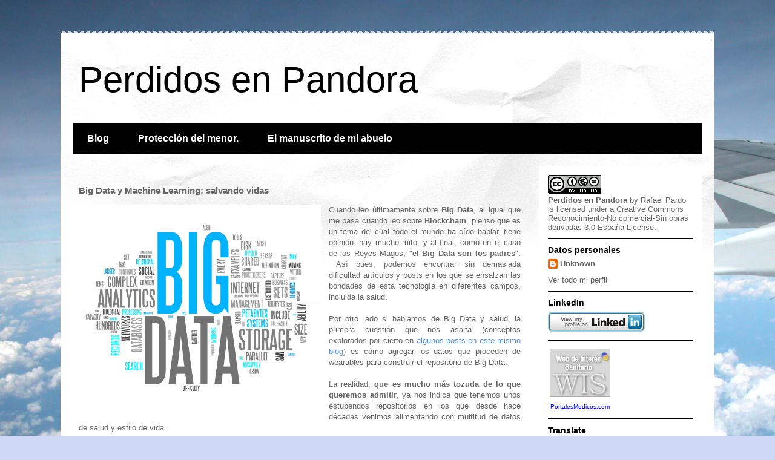

--- FILE ---
content_type: text/html; charset=UTF-8
request_url: https://www.perdidosenpandora.com/2017/11/big-data-y-machine-learning-salvando.html
body_size: 21698
content:
<!DOCTYPE html>
<html class='v2' dir='ltr' lang='es'>
<head>
<link href='https://www.blogger.com/static/v1/widgets/335934321-css_bundle_v2.css' rel='stylesheet' type='text/css'/>
<meta content='width=1100' name='viewport'/>
<meta content='text/html; charset=UTF-8' http-equiv='Content-Type'/>
<meta content='blogger' name='generator'/>
<link href='https://www.perdidosenpandora.com/favicon.ico' rel='icon' type='image/x-icon'/>
<link href='http://www.perdidosenpandora.com/2017/11/big-data-y-machine-learning-salvando.html' rel='canonical'/>
<link rel="alternate" type="application/atom+xml" title="Perdidos en Pandora - Atom" href="https://www.perdidosenpandora.com/feeds/posts/default" />
<link rel="alternate" type="application/rss+xml" title="Perdidos en Pandora - RSS" href="https://www.perdidosenpandora.com/feeds/posts/default?alt=rss" />
<link rel="service.post" type="application/atom+xml" title="Perdidos en Pandora - Atom" href="https://www.blogger.com/feeds/270534042187489040/posts/default" />

<link rel="alternate" type="application/atom+xml" title="Perdidos en Pandora - Atom" href="https://www.perdidosenpandora.com/feeds/6055992620630964647/comments/default" />
<!--Can't find substitution for tag [blog.ieCssRetrofitLinks]-->
<link href='http://www.crossing-technologies.com/wp-content/uploads/2015/04/Big_data_image.jpg' rel='image_src'/>
<meta content='http://www.perdidosenpandora.com/2017/11/big-data-y-machine-learning-salvando.html' property='og:url'/>
<meta content='Big Data y Machine Learning: salvando vidas' property='og:title'/>
<meta content='   Cuando leo últimamente sobre Big Data , al igual que me pasa cuando leo sobre Blockchain , pienso que es un tema del cual todo el mundo h...' property='og:description'/>
<meta content='https://lh3.googleusercontent.com/blogger_img_proxy/AEn0k_s1XvNqAL4hJRLPmHqpcn4uTO38CwUWfpqoE__ZT6q_O2debQroUTuMxAS2HavenfY1Hv2UxUfq82R63-QQGvNTZSATtpHsEDV0ZgsZBYv9WqbEsbGZ5IdIzkMBEurxmcH5fbNUVBJ3XIak29mv6AB7lKQnYsc=w1200-h630-p-k-no-nu' property='og:image'/>
<title>Perdidos en Pandora: Big Data y Machine Learning: salvando vidas</title>
<style id='page-skin-1' type='text/css'><!--
/*
-----------------------------------------------
Blogger Template Style
Name:     Travel
Designer: Sookhee Lee
URL:      www.plyfly.net
----------------------------------------------- */
/* Content
----------------------------------------------- */
body {
font: normal normal 13px 'Trebuchet MS',Trebuchet,sans-serif;
color: #666666;
background: #cfd9f6 url(//themes.googleusercontent.com/image?id=0BwVBOzw_-hbMZDgyZmJiZTMtNWUxNC00NjA1LWJhZWMtODc3ZWQwMzZiYjcz) repeat fixed top center;
}
html body .region-inner {
min-width: 0;
max-width: 100%;
width: auto;
}
a:link {
text-decoration:none;
color: #538cd6;
}
a:visited {
text-decoration:none;
color: #436590;
}
a:hover {
text-decoration:underline;
color: #ff9900;
}
.content-outer .content-cap-top {
height: 5px;
background: transparent url(https://resources.blogblog.com/blogblog/data/1kt/travel/bg_container.png) repeat-x scroll top center;
}
.content-outer {
margin: 0 auto;
padding-top: 20px;
}
.content-inner {
background: #ffffff url(https://resources.blogblog.com/blogblog/data/1kt/travel/bg_container.png) repeat-x scroll top left;
background-position: left -5px;
background-color: #ffffff;
padding: 20px;
}
.main-inner .date-outer {
margin-bottom: 2em;
}
/* Header
----------------------------------------------- */
.header-inner .Header .titlewrapper,
.header-inner .Header .descriptionwrapper {
padding-left: 10px;
padding-right: 10px;
}
.Header h1 {
font: normal normal 60px 'Trebuchet MS',Trebuchet,sans-serif;
color: #000000;
}
.Header h1 a {
color: #000000;
}
.Header .description {
color: #666666;
font-size: 130%;
}
/* Tabs
----------------------------------------------- */
.tabs-inner {
margin: 1em 0 0;
padding: 0;
}
.tabs-inner .section {
margin: 0;
}
.tabs-inner .widget ul {
padding: 0;
background: #000000 none repeat scroll top center;
}
.tabs-inner .widget li {
border: none;
}
.tabs-inner .widget li a {
display: inline-block;
padding: 1em 1.5em;
color: #ffffff;
font: normal bold 16px 'Trebuchet MS',Trebuchet,sans-serif;
}
.tabs-inner .widget li.selected a,
.tabs-inner .widget li a:hover {
position: relative;
z-index: 1;
background: #333333 none repeat scroll top center;
color: #ffffff;
}
/* Headings
----------------------------------------------- */
h2 {
font: normal bold 14px 'Trebuchet MS',Trebuchet,sans-serif;
color: #000000;
}
.main-inner h2.date-header {
font: normal normal 14px 'Trebuchet MS',Trebuchet,sans-serif;
color: #666666;
}
.footer-inner .widget h2,
.sidebar .widget h2 {
padding-bottom: .5em;
}
/* Main
----------------------------------------------- */
.main-inner {
padding: 20px 0;
}
.main-inner .column-center-inner {
padding: 10px 0;
}
.main-inner .column-center-inner .section {
margin: 0 10px;
}
.main-inner .column-right-inner {
margin-left: 20px;
}
.main-inner .fauxcolumn-right-outer .fauxcolumn-inner {
margin-left: 20px;
background: #ffffff none repeat scroll top left;
}
.main-inner .column-left-inner {
margin-right: 20px;
}
.main-inner .fauxcolumn-left-outer .fauxcolumn-inner {
margin-right: 20px;
background: #ffffff none repeat scroll top left;
}
.main-inner .column-left-inner,
.main-inner .column-right-inner {
padding: 15px 0;
}
/* Posts
----------------------------------------------- */
h3.post-title {
margin-top: 20px;
}
h3.post-title a {
font: normal bold 20px 'Trebuchet MS',Trebuchet,sans-serif;
color: #000000;
}
h3.post-title a:hover {
text-decoration: underline;
}
.main-inner .column-center-outer {
background: transparent none repeat scroll top left;
_background-image: none;
}
.post-body {
line-height: 1.4;
position: relative;
}
.post-header {
margin: 0 0 1em;
line-height: 1.6;
}
.post-footer {
margin: .5em 0;
line-height: 1.6;
}
#blog-pager {
font-size: 140%;
}
#comments {
background: #cccccc none repeat scroll top center;
padding: 15px;
}
#comments .comment-author {
padding-top: 1.5em;
}
#comments h4,
#comments .comment-author a,
#comments .comment-timestamp a {
color: #000000;
}
#comments .comment-author:first-child {
padding-top: 0;
border-top: none;
}
.avatar-image-container {
margin: .2em 0 0;
}
/* Comments
----------------------------------------------- */
#comments a {
color: #000000;
}
.comments .comments-content .icon.blog-author {
background-repeat: no-repeat;
background-image: url([data-uri]);
}
.comments .comments-content .loadmore a {
border-top: 1px solid #000000;
border-bottom: 1px solid #000000;
}
.comments .comment-thread.inline-thread {
background: transparent;
}
.comments .continue {
border-top: 2px solid #000000;
}
/* Widgets
----------------------------------------------- */
.sidebar .widget {
border-bottom: 2px solid #000000;
padding-bottom: 10px;
margin: 10px 0;
}
.sidebar .widget:first-child {
margin-top: 0;
}
.sidebar .widget:last-child {
border-bottom: none;
margin-bottom: 0;
padding-bottom: 0;
}
.footer-inner .widget,
.sidebar .widget {
font: normal normal 13px 'Trebuchet MS',Trebuchet,sans-serif;
color: #666666;
}
.sidebar .widget a:link {
color: #666666;
text-decoration: none;
}
.sidebar .widget a:visited {
color: #436590;
}
.sidebar .widget a:hover {
color: #666666;
text-decoration: underline;
}
.footer-inner .widget a:link {
color: #538cd6;
text-decoration: none;
}
.footer-inner .widget a:visited {
color: #436590;
}
.footer-inner .widget a:hover {
color: #538cd6;
text-decoration: underline;
}
.widget .zippy {
color: #000000;
}
.footer-inner {
background: transparent none repeat scroll top center;
}
/* Mobile
----------------------------------------------- */
body.mobile  {
background-size: 100% auto;
}
body.mobile .AdSense {
margin: 0 -10px;
}
.mobile .body-fauxcolumn-outer {
background: transparent none repeat scroll top left;
}
.mobile .footer-inner .widget a:link {
color: #666666;
text-decoration: none;
}
.mobile .footer-inner .widget a:visited {
color: #436590;
}
.mobile-post-outer a {
color: #000000;
}
.mobile-link-button {
background-color: #538cd6;
}
.mobile-link-button a:link, .mobile-link-button a:visited {
color: #ffffff;
}
.mobile-index-contents {
color: #666666;
}
.mobile .tabs-inner .PageList .widget-content {
background: #333333 none repeat scroll top center;
color: #ffffff;
}
.mobile .tabs-inner .PageList .widget-content .pagelist-arrow {
border-left: 1px solid #ffffff;
}

--></style>
<style id='template-skin-1' type='text/css'><!--
body {
min-width: 1080px;
}
.content-outer, .content-fauxcolumn-outer, .region-inner {
min-width: 1080px;
max-width: 1080px;
_width: 1080px;
}
.main-inner .columns {
padding-left: 0;
padding-right: 290px;
}
.main-inner .fauxcolumn-center-outer {
left: 0;
right: 290px;
/* IE6 does not respect left and right together */
_width: expression(this.parentNode.offsetWidth -
parseInt("0") -
parseInt("290px") + 'px');
}
.main-inner .fauxcolumn-left-outer {
width: 0;
}
.main-inner .fauxcolumn-right-outer {
width: 290px;
}
.main-inner .column-left-outer {
width: 0;
right: 100%;
margin-left: -0;
}
.main-inner .column-right-outer {
width: 290px;
margin-right: -290px;
}
#layout {
min-width: 0;
}
#layout .content-outer {
min-width: 0;
width: 800px;
}
#layout .region-inner {
min-width: 0;
width: auto;
}
body#layout div.add_widget {
padding: 8px;
}
body#layout div.add_widget a {
margin-left: 32px;
}
--></style>
<style>
    body {background-image:url(\/\/themes.googleusercontent.com\/image?id=0BwVBOzw_-hbMZDgyZmJiZTMtNWUxNC00NjA1LWJhZWMtODc3ZWQwMzZiYjcz);}
    
@media (max-width: 200px) { body {background-image:url(\/\/themes.googleusercontent.com\/image?id=0BwVBOzw_-hbMZDgyZmJiZTMtNWUxNC00NjA1LWJhZWMtODc3ZWQwMzZiYjcz&options=w200);}}
@media (max-width: 400px) and (min-width: 201px) { body {background-image:url(\/\/themes.googleusercontent.com\/image?id=0BwVBOzw_-hbMZDgyZmJiZTMtNWUxNC00NjA1LWJhZWMtODc3ZWQwMzZiYjcz&options=w400);}}
@media (max-width: 800px) and (min-width: 401px) { body {background-image:url(\/\/themes.googleusercontent.com\/image?id=0BwVBOzw_-hbMZDgyZmJiZTMtNWUxNC00NjA1LWJhZWMtODc3ZWQwMzZiYjcz&options=w800);}}
@media (max-width: 1200px) and (min-width: 801px) { body {background-image:url(\/\/themes.googleusercontent.com\/image?id=0BwVBOzw_-hbMZDgyZmJiZTMtNWUxNC00NjA1LWJhZWMtODc3ZWQwMzZiYjcz&options=w1200);}}
/* Last tag covers anything over one higher than the previous max-size cap. */
@media (min-width: 1201px) { body {background-image:url(\/\/themes.googleusercontent.com\/image?id=0BwVBOzw_-hbMZDgyZmJiZTMtNWUxNC00NjA1LWJhZWMtODc3ZWQwMzZiYjcz&options=w1600);}}
  </style>
<script type='text/javascript'>
        (function(i,s,o,g,r,a,m){i['GoogleAnalyticsObject']=r;i[r]=i[r]||function(){
        (i[r].q=i[r].q||[]).push(arguments)},i[r].l=1*new Date();a=s.createElement(o),
        m=s.getElementsByTagName(o)[0];a.async=1;a.src=g;m.parentNode.insertBefore(a,m)
        })(window,document,'script','https://www.google-analytics.com/analytics.js','ga');
        ga('create', 'UA-38825193-1', 'auto', 'blogger');
        ga('blogger.send', 'pageview');
      </script>
<link href='https://www.blogger.com/dyn-css/authorization.css?targetBlogID=270534042187489040&amp;zx=9e9b34e1-2340-4a36-a429-8d88af91e46b' media='none' onload='if(media!=&#39;all&#39;)media=&#39;all&#39;' rel='stylesheet'/><noscript><link href='https://www.blogger.com/dyn-css/authorization.css?targetBlogID=270534042187489040&amp;zx=9e9b34e1-2340-4a36-a429-8d88af91e46b' rel='stylesheet'/></noscript>
<meta name='google-adsense-platform-account' content='ca-host-pub-1556223355139109'/>
<meta name='google-adsense-platform-domain' content='blogspot.com'/>

<!-- data-ad-client=ca-pub-5029638965302624 -->

</head>
<body class='loading variant-flight'>
<div class='navbar no-items section' id='navbar' name='Barra de navegación'>
</div>
<div class='body-fauxcolumns'>
<div class='fauxcolumn-outer body-fauxcolumn-outer'>
<div class='cap-top'>
<div class='cap-left'></div>
<div class='cap-right'></div>
</div>
<div class='fauxborder-left'>
<div class='fauxborder-right'></div>
<div class='fauxcolumn-inner'>
</div>
</div>
<div class='cap-bottom'>
<div class='cap-left'></div>
<div class='cap-right'></div>
</div>
</div>
</div>
<div class='content'>
<div class='content-fauxcolumns'>
<div class='fauxcolumn-outer content-fauxcolumn-outer'>
<div class='cap-top'>
<div class='cap-left'></div>
<div class='cap-right'></div>
</div>
<div class='fauxborder-left'>
<div class='fauxborder-right'></div>
<div class='fauxcolumn-inner'>
</div>
</div>
<div class='cap-bottom'>
<div class='cap-left'></div>
<div class='cap-right'></div>
</div>
</div>
</div>
<div class='content-outer'>
<div class='content-cap-top cap-top'>
<div class='cap-left'></div>
<div class='cap-right'></div>
</div>
<div class='fauxborder-left content-fauxborder-left'>
<div class='fauxborder-right content-fauxborder-right'></div>
<div class='content-inner'>
<header>
<div class='header-outer'>
<div class='header-cap-top cap-top'>
<div class='cap-left'></div>
<div class='cap-right'></div>
</div>
<div class='fauxborder-left header-fauxborder-left'>
<div class='fauxborder-right header-fauxborder-right'></div>
<div class='region-inner header-inner'>
<div class='header section' id='header' name='Cabecera'><div class='widget Header' data-version='1' id='Header1'>
<div id='header-inner'>
<div class='titlewrapper'>
<h1 class='title'>
<a href='https://www.perdidosenpandora.com/'>
Perdidos en Pandora
</a>
</h1>
</div>
<div class='descriptionwrapper'>
<p class='description'><span>
</span></p>
</div>
</div>
</div></div>
</div>
</div>
<div class='header-cap-bottom cap-bottom'>
<div class='cap-left'></div>
<div class='cap-right'></div>
</div>
</div>
</header>
<div class='tabs-outer'>
<div class='tabs-cap-top cap-top'>
<div class='cap-left'></div>
<div class='cap-right'></div>
</div>
<div class='fauxborder-left tabs-fauxborder-left'>
<div class='fauxborder-right tabs-fauxborder-right'></div>
<div class='region-inner tabs-inner'>
<div class='tabs section' id='crosscol' name='Multicolumnas'><div class='widget PageList' data-version='1' id='PageList1'>
<h2>Páginas</h2>
<div class='widget-content'>
<ul>
<li>
<a href='https://www.perdidosenpandora.com/'>Blog</a>
</li>
<li>
<a href='http://tallerproteccioninfantilpediatic.blogspot.com.es/'>Protección del menor.</a>
</li>
<li>
<a href='https://www.perdidosenpandora.com/p/publicaciones.html'>El manuscrito de mi abuelo</a>
</li>
</ul>
<div class='clear'></div>
</div>
</div></div>
<div class='tabs no-items section' id='crosscol-overflow' name='Cross-Column 2'></div>
</div>
</div>
<div class='tabs-cap-bottom cap-bottom'>
<div class='cap-left'></div>
<div class='cap-right'></div>
</div>
</div>
<div class='main-outer'>
<div class='main-cap-top cap-top'>
<div class='cap-left'></div>
<div class='cap-right'></div>
</div>
<div class='fauxborder-left main-fauxborder-left'>
<div class='fauxborder-right main-fauxborder-right'></div>
<div class='region-inner main-inner'>
<div class='columns fauxcolumns'>
<div class='fauxcolumn-outer fauxcolumn-center-outer'>
<div class='cap-top'>
<div class='cap-left'></div>
<div class='cap-right'></div>
</div>
<div class='fauxborder-left'>
<div class='fauxborder-right'></div>
<div class='fauxcolumn-inner'>
</div>
</div>
<div class='cap-bottom'>
<div class='cap-left'></div>
<div class='cap-right'></div>
</div>
</div>
<div class='fauxcolumn-outer fauxcolumn-left-outer'>
<div class='cap-top'>
<div class='cap-left'></div>
<div class='cap-right'></div>
</div>
<div class='fauxborder-left'>
<div class='fauxborder-right'></div>
<div class='fauxcolumn-inner'>
</div>
</div>
<div class='cap-bottom'>
<div class='cap-left'></div>
<div class='cap-right'></div>
</div>
</div>
<div class='fauxcolumn-outer fauxcolumn-right-outer'>
<div class='cap-top'>
<div class='cap-left'></div>
<div class='cap-right'></div>
</div>
<div class='fauxborder-left'>
<div class='fauxborder-right'></div>
<div class='fauxcolumn-inner'>
</div>
</div>
<div class='cap-bottom'>
<div class='cap-left'></div>
<div class='cap-right'></div>
</div>
</div>
<!-- corrects IE6 width calculation -->
<div class='columns-inner'>
<div class='column-center-outer'>
<div class='column-center-inner'>
<div class='main section' id='main' name='Principal'><div class='widget Blog' data-version='1' id='Blog1'>
<div class='blog-posts hfeed'>

          <div class="date-outer">
        

          <div class="date-posts">
        
<div class='post-outer'>
<div class='post hentry uncustomized-post-template' itemprop='blogPost' itemscope='itemscope' itemtype='http://schema.org/BlogPosting'>
<meta content='http://www.crossing-technologies.com/wp-content/uploads/2015/04/Big_data_image.jpg' itemprop='image_url'/>
<meta content='270534042187489040' itemprop='blogId'/>
<meta content='6055992620630964647' itemprop='postId'/>
<a name='6055992620630964647'></a>
<h3 class='post-title entry-title' itemprop='name'>
Big Data y Machine Learning: salvando vidas
</h3>
<div class='post-header'>
<div class='post-header-line-1'></div>
</div>
<div class='post-body entry-content' id='post-body-6055992620630964647' itemprop='description articleBody'>
<div class="separator" style="clear: both; text-align: center;">
<a href="http://www.crossing-technologies.com/wp-content/uploads/2015/04/Big_data_image.jpg" imageanchor="1" style="clear: left; float: left; margin-bottom: 1em; margin-right: 1em;"><img border="0" data-original-height="683" data-original-width="800" height="341" src="https://lh3.googleusercontent.com/blogger_img_proxy/AEn0k_s1XvNqAL4hJRLPmHqpcn4uTO38CwUWfpqoE__ZT6q_O2debQroUTuMxAS2HavenfY1Hv2UxUfq82R63-QQGvNTZSATtpHsEDV0ZgsZBYv9WqbEsbGZ5IdIzkMBEurxmcH5fbNUVBJ3XIak29mv6AB7lKQnYsc=s0-d" width="400"></a></div>
<div style="text-align: justify;">
Cuando leo últimamente sobre <b>Big Data</b>, al igual que me pasa cuando leo sobre <b>Blockchain</b>, pienso que es un tema del cual todo el mundo ha oído hablar, tiene opinión, hay mucho mito, y al final, como en el caso de los Reyes Magos, "<b>el Big Data son los padres</b>". &nbsp;Así pues, podemos encontrar sin demasiada dificultad artículos y posts en los que se ensalzan las bondades&nbsp;de esta tecnología en diferentes campos, incluida la salud.&nbsp;</div>
<div style="text-align: justify;">
<br /></div>
<div style="text-align: justify;">
Por otro lado si hablamos de Big Data y salud, la primera cuestión que nos asalta (conceptos explorados por cierto en <a href="http://www.perdidosenpandora.com/2017/10/big-data-o-un-lio-de-datos.html">algunos posts en este mismo blog</a>) es cómo agregar los datos que proceden de wearables para construir el repositorio de Big Data.&nbsp;</div>
<div style="text-align: justify;">
<br /></div>
<div style="text-align: justify;">
La realidad, <b>que es mucho más tozuda de lo que queremos admitir</b>, ya nos indica que tenemos unos estupendos repositorios en los que desde hace décadas venimos alimentando con multitud de datos de salud y estilo de vida.&nbsp;</div>
<div style="text-align: justify;">
<br /></div>
<div style="text-align: justify;">
Me refiero a los ubicuos -y a menudo denostados- <b>sistemas de información sanitarios</b>, la <b>Historia Clínica Electrónica (HCE)</b>. Cumplen todos los requisitos de <b>Big Data y las 4 Vs</b>, y en función del grado de detalle&nbsp;de datos como <b>los resultados de análisis clínicos</b> (aún hoy día, algunas integraciones con HIS se limitan a capturar l<b>os resultados como documentos PDF</b>, mientras que <b>otras -las mejores- tienen la integración a nivel de dato</b>) podremos extraer información más significativa o no. Además, en especialidades <b>como Atención Primaria</b>, es común que en el proceso de historiado se realice&nbsp;<b>un inventario de hábitos y estilo de vida</b>, lo cual enriquece aún más el repositorio.<br />
<br />
Y es para nota si además estamos en un contexto en que existe <b>un nexo de unión</b> entre los diferentes niveles asistenciales para disponer de&nbsp;<b>una visión única de la HC del paciente</b>. A menudo se olvida que el paciente no aparece por un hospital porque sí, si no que habitualmente viene derivado de Urgencias o de Atención Primaria.<br />
<br />
Bien, <b>tenemos un océano de datos y es relativamente fácil ahogarnos en él</b>.&nbsp;</div>
<div style="text-align: justify;">
<br /></div>
<div style="text-align: justify;">
Puede que <b>nos venza la emoción</b> y que, al no saber qué buscar, lancemos un algoritmo de <a href="https://en.wikipedia.org/wiki/Data_mining"><b>data mining</b></a> <b>para que nos descubra pautas</b> sobre las que <b>podamos trabajar posteriormente</b>, o bien, si tenemos una idea clara de lo que queremos buscar, lanzar <b>algoritmos de <a href="https://en.wikipedia.org/wiki/Machine_learning">machine learning</a></b>.</div>
<div style="text-align: justify;">
<br /></div>
<div style="text-align: justify;">
Definiendo <b>un número finito de variables</b> de búsqueda dentro de <b>un universo dado</b>, y previa <b>disociación (anonimización)</b> de los mismos para cumplir la normativa de protección de datos, ya podemos empezar a usar nuestro Big Data.</div>
<div style="text-align: justify;">
<br /></div>
<div style="text-align: justify;">
Hasta ahora, he hecho <b>un ejercicio más o menos teórico del qué y del cómo</b>. Tal vez sea conveniente <b>hablar ya de realidades</b>.</div>
<div style="text-align: justify;">
<br /></div>
<div style="text-align: justify;">
El 13 de septiembre de 2016 fui invitado por <a href="https://www.zurich.ibm.com/">IBM Research Zurich</a> a un evento llamado "T<b>hink Discovery for Life Sciences and Healthcare - Transforming through Data</b>", un evento <b>muy exclusivo</b> en el que se hablaron de aplicaciones reales del uso de <a href="https://www.ibm.com/watson/health/">IBM Watson</a> en el sector salud, y en el que se habló, entre otras cosas, de <b>modelar conocimiento</b>... &#191;os suena?</div>
<div style="text-align: justify;">
<br /></div>
<div style="text-align: justify;">
Bien, una de las ponentes era la <a href="http://databaseresearch.maccabitech.com/about/our-team"><b>profesora Varda Shalev</b></a>, MD MPH, CEO del Instituto de Investigación e Innovación <a href="http://databaseresearch.maccabitech.com/">Maccabitech</a>, vinculado al <a href="https://en.wikipedia.org/wiki/Healthcare_in_Israel">HMO</a> <a href="https://www.maccabi4u.co.il/1781-he/Maccabi.aspx">Maccabi</a>, de Israel. Además de ello, <b>es médico de familia en activo</b>. Debo deciros que las ponencias fueron de gran nivel, pero la de la profesora Shalev -<b>The community care of the future</b>- me impactó de un modo que no os podéis imaginar.</div>
<table align="center" cellpadding="0" cellspacing="0" class="tr-caption-container" style="margin-left: auto; margin-right: auto; text-align: center;"><tbody>
<tr><td style="text-align: center;"><a href="https://blogger.googleusercontent.com/img/b/R29vZ2xl/AVvXsEhw8xmCoeIW_5Qhh34LfqzP82v-Tctcxc1wbJF-S2GjaQgpzMhF1A_sSIE76wn34SUw3HVtffxZ-aEL8tevqCfPjJ1-ZwhaW-3YekQnyNSR1dqPXN3X7V1YixtWxBY0LDIlbuMV8085Bkk/s1600/The+community+of+future.jpg" imageanchor="1" style="margin-left: auto; margin-right: auto;"><img border="0" data-original-height="910" data-original-width="1386" height="420" src="https://blogger.googleusercontent.com/img/b/R29vZ2xl/AVvXsEhw8xmCoeIW_5Qhh34LfqzP82v-Tctcxc1wbJF-S2GjaQgpzMhF1A_sSIE76wn34SUw3HVtffxZ-aEL8tevqCfPjJ1-ZwhaW-3YekQnyNSR1dqPXN3X7V1YixtWxBY0LDIlbuMV8085Bkk/s640/The+community+of+future.jpg" width="640" /></a></td></tr>
<tr><td class="tr-caption" style="text-align: center;">Sketchnote de la charla "The community care of the future", por Varda Shalev / Maccabitech<br />
IBM Research / www.seeheardraw.com</td></tr>
</tbody></table>
<div style="text-align: justify;">
Entre otras cosas, nos explicó el problema que tenían para detectar el cáncer colorrectal de intervalo, es decir, el que aparecía entre dos colonoscopias separadas entre sí por un intervalo de años. Y nos contó que extrajeron un universo de 606.000 pacientes, definiendo 20 variables concretas, basándose en la evidencia de que forzosamente tenía que haber en pacientes con pólipos una caída en la cuenta del hemograma, y aplicaron un algoritmo de <b>machine learning.</b></div>
<div style="text-align: justify;">
<br /></div>
<div style="text-align: justify;">
&#191;El resultado? <b>Espectacular</b>, <a href="https://academic.oup.com/jamia/article-lookup/doi/10.1093/jamia/ocv195">lo podéis leer en este paper</a>. Crearon un algoritmo de detección de riesgo (<b>predicción de que un paciente dado pueda desarrollar un cáncer colorrectal en los próximos dos años</b>) en base a los resultados de un hemograma; a los pacientes a los que les aparece una alerta se les realiza una colonoscopia: <b>en el 80% de los casos aparecen pólipos,</b> con <b>un 0,5% de falsos positivos</b>. El resultado en salud es que <b>en Israel la mortalidad debida a cáncer colorrectal ha ido cayendo en los últimos años</b>.&nbsp;</div>
<div style="text-align: justify;">
<br /></div>
<div style="text-align: justify;">
Esto demuestra <b>más allá de cualquier duda</b> <b>que el uso de los datos almacenados dentro de una HCE, tratados como Big Data y usando algoritmos data mining / machine learning pueden salvar vidas.</b></div>
<div style="text-align: justify;">
<br /></div>
<div style="text-align: justify;">
<h2>
Referencias</h2>
</div>
<div style="text-align: justify;">
</div>
<ul>
<li style="text-align: justify;"><i>"<a href="https://academic.oup.com/jamia/article-lookup/doi/10.1093/jamia/ocv195">Development and validation of a predictive model for detection of colorectal cancer in primary care by analysis of complete blood counts: a binational retrospective study</a>", por Yaron Kinar, &nbsp;Nir Kalkstein, &nbsp;Pinchas Akiva, &nbsp;Bernard Levin, Elizabeth E Half, &nbsp;Inbal Goldshtein, &nbsp;Gabriel Chodick, &nbsp;Varda Shalev, Journal of the American Medical Informatics Association, Volume 23, Issue 5, 1 September 2016, Pages 879&#8211;890, 15/02/2016&nbsp;</i></li>
<li style="text-align: justify;"><i>"<a href="https://www.datapine.com/blog/big-data-examples-in-healthcare/">9 Examples of Big Data Analytics in Healthcare That Can Save People</a>", por Mona Lebied, Business Intelligence, 24/05/2017, visto el 5/11/2017</i></li>
<li style="text-align: justify;"><i>"<a href="http://discovery.ucl.ac.uk/1502282/1/Iannetti-G_painful%20issues%20in%20pain%20prediction.pdf">Painful issues in pain prediction</a>", por L. Hu y G. D. Ianetti,&nbsp;visto el 5/11/2017</i></li>
<li style="text-align: justify;"><i>"<a href="http://journals.plos.org/plosone/article?id=10.1371/journal.pone.0098007">A Tool for Classifying Individuals with Chronic Back Pain: Using Multivariate Pattern Analysis with Functional Magnetic Resonance Imaging Data</a>", por Daniel Callan , Lloyd Mills, Connie Nott, Robert England, Shaun England, PLOS One, 6/06/2014</i></li>
<li style="text-align: justify;"><i>"<a href="https://healthitanalytics.com/news/va-doe-launch-healthcare-big-data-machine-learning-project">VA, DOE Launch Healthcare Big Data, Machine Learning Project</a>", por Jennifer Bresnick, HealthIT Analytics, 4/05/2017, visto el 5/11/2017</i></li>
<li style="text-align: justify;"><i>"<a href="https://catalyst.nejm.org/big-data-machine-learning-clinical-medicine/">Predicting the Future &#8212; Big Data, Machine Learning, and Clinical Medicine</a>", por Ziad Obermeyer, MD, &nbsp;Ezekiel J. Emanuel, MD, PhD, NEJM Catalyst, 10/10/2016, visto el 5/11/2017</i></li>
<li style="text-align: justify;"><i>"<a href="http://ieeexplore.ieee.org/document/7912315/">Disease Prediction by Machine Learning Over Big Data From Healthcare Communities</a>", por  Min Chen, Yixue Hao, Kai Hwang, Lu Wang, Lin Wang, IEEE Xplore, 26/04/2017</i></li>
<li style="text-align: justify;"><i>"<a href="https://www.ncbi.nlm.nih.gov/pubmed/22549152">Mining electronic health records: towards better research applications and clinical care.</a>", por Jensen PB, Jensen LJ, Brunak S., Nature Reviews Genetics, 2/05/2012</i></li>
<li style="text-align: justify;"><i>"<a href="https://www.ncbi.nlm.nih.gov/pmc/articles/PMC4147395/">The Electronic Health Record for Translational Research</a>", por Luke V. Rasmussen, Journal of Cardiovascular Translational Research, 7/08/2014&nbsp;</i></li>
<li style="text-align: justify;"><i>"<a href="https://www.ncbi.nlm.nih.gov/pmc/articles/PMC4287068/">&#8221;Big Data&#8221; and the Electronic Health Record</a>", por M. K. Ross, Wei Wei, L. Ohno-Machado, Yearbook of Medical Informatics, 15/08/2014</i></li>
<li style="text-align: justify;"><i>"<a href="https://www.degruyter.com/view/j/cait.2015.15.issue-4/cait-2015-0055/cait-2015-0055.xml">Text Mining and Big Data Analytics for Retrospective Analysis of Clinical Texts from Outpatient Care</a>", por Svetla Boytcheva, Galia Angelova, Zhivko Angelov, Dimitar Tcharaktchiev, The Journal of Institute of Information and Communication Technologies of Bulgarian Academy of Sciences, 26/11/2015&nbsp;</i></li>
<li style="text-align: justify;"><i>"<a href="https://www.nature.com/articles/srep26094?WT.feed_name=subjects_translational-research">Deep Patient: An Unsupervised Representation to Predict the Future of Patients from the Electronic Health Records</a>", por Riccardo Miotto, Li Li, Brian A. Kidd, Joel T. Dudley, Nature, 17/05/2016</i></li>
<li style="text-align: justify;"><i>"<a href="http://journals.plos.org/plosone/article?id=10.1371/journal.pone.0078927">Modeling Disease Severity in Multiple Sclerosis Using Electronic Health Records</a>", por Zongqi Xia, Elizabeth Secor, Lori B. Chibnik, Riley M. Bove, Suchun Cheng, Tanuja Chitnis, Andrew Cagan, Vivian S. Gainer, Pei J. Chen, Katherine P. Liao, Stanley Y. Shaw, Ashwin N. Ananthakrishnan, Peter Szolovits, Howard L. Weiner, Elizabeth W. Karlson, Shawn N. Murphy, Guergana K. Savova, Tianxi Cai, Susanne E. Churchill, Robert M. Plenge, Isaac S. Kohane, Philip L. De Jager, PLOS One, 11/11/2013</i></li>
<li style="text-align: justify;"><i>"<a href="https://www.ghdonline.org/uploads/Big_Data_Revolution_in_health_care_2013_McKinsey_Report.pdf">The &#8216;big data&#8217;  revolution in healthcare</a>", por Peter Groves, Basel Kayyali, David Knott, Steve Van Kuiken, McKinseys&amp;Company, enero de 2013, visto el 5/11/2017</i></li>
<li style="text-align: justify;"><i>"<a href="https://ache.org/Faculty_Students/Studentessay_Undergrad_Wills.pdf">Decisions Through Data: Analytics in Healthcare</a>", por Mary J. Wills, Journal Of Healthcare Management 59:4 Julio/Agosto 2014&nbsp;</i></li>
<li style="text-align: justify;"><i>"<a href="https://link.springer.com/article/10.1007/s11042-011-0786-1">Automatic recognition of gait-related health problems in the elderly using machine learning</a>", por Bogdan Pogorelc, Zoran Bosnić, Matjaž Gams, Multimedia Tools and Applications, 12/11/2011&nbsp;</i></li>
<li style="text-align: justify;"><i>"<a href="https://www.researchgate.net/publication/320216328_Multi-disciplinary_patient-centered_model_for_the_expedited_provision_of_costly_therapies_in_community_settings_the_case_of_new_medication_for_hepatitis_C">Multi-disciplinary patient-centered model for the expedited provision of costly therapies in community settings: the case of new medication for hepatitis C</a>", por Nitzan Avisar, Yael Heller, Clara Weil, Aviva Ben-Baruch, Shani Potesman-Yona, Ran Oren, Gabriel Chodick, Varda Shalev, Nachman Ash, Israel Journal of Health Policy Research, septiembre de 2017&nbsp;</i></li>
</ul>
<div style='clear: both;'></div>
</div>
<div class='post-footer'>
<div class='post-footer-line post-footer-line-1'>
<span class='post-author vcard'>
</span>
<span class='post-timestamp'>
el
<meta content='http://www.perdidosenpandora.com/2017/11/big-data-y-machine-learning-salvando.html' itemprop='url'/>
<a class='timestamp-link' href='https://www.perdidosenpandora.com/2017/11/big-data-y-machine-learning-salvando.html' rel='bookmark' title='permanent link'><abbr class='published' itemprop='datePublished' title='2017-11-06T07:00:00+01:00'>06 noviembre</abbr></a>
</span>
<span class='post-comment-link'>
</span>
<span class='post-icons'>
<span class='item-action'>
<a href='https://www.blogger.com/email-post/270534042187489040/6055992620630964647' title='Enviar entrada por correo electrónico'>
<img alt='' class='icon-action' height='13' src='https://resources.blogblog.com/img/icon18_email.gif' width='18'/>
</a>
</span>
</span>
<div class='post-share-buttons goog-inline-block'>
<a class='goog-inline-block share-button sb-email' href='https://www.blogger.com/share-post.g?blogID=270534042187489040&postID=6055992620630964647&target=email' target='_blank' title='Enviar por correo electrónico'><span class='share-button-link-text'>Enviar por correo electrónico</span></a><a class='goog-inline-block share-button sb-blog' href='https://www.blogger.com/share-post.g?blogID=270534042187489040&postID=6055992620630964647&target=blog' onclick='window.open(this.href, "_blank", "height=270,width=475"); return false;' target='_blank' title='Escribe un blog'><span class='share-button-link-text'>Escribe un blog</span></a><a class='goog-inline-block share-button sb-twitter' href='https://www.blogger.com/share-post.g?blogID=270534042187489040&postID=6055992620630964647&target=twitter' target='_blank' title='Compartir en X'><span class='share-button-link-text'>Compartir en X</span></a><a class='goog-inline-block share-button sb-facebook' href='https://www.blogger.com/share-post.g?blogID=270534042187489040&postID=6055992620630964647&target=facebook' onclick='window.open(this.href, "_blank", "height=430,width=640"); return false;' target='_blank' title='Compartir con Facebook'><span class='share-button-link-text'>Compartir con Facebook</span></a><a class='goog-inline-block share-button sb-pinterest' href='https://www.blogger.com/share-post.g?blogID=270534042187489040&postID=6055992620630964647&target=pinterest' target='_blank' title='Compartir en Pinterest'><span class='share-button-link-text'>Compartir en Pinterest</span></a>
</div>
</div>
<div class='post-footer-line post-footer-line-2'>
<span class='post-labels'>
</span>
</div>
<div class='post-footer-line post-footer-line-3'>
<span class='post-location'>
</span>
</div>
</div>
</div>
<div class='comments' id='comments'>
<a name='comments'></a>
</div>
</div>

        </div></div>
      
</div>
<div class='blog-pager' id='blog-pager'>
<span id='blog-pager-newer-link'>
<a class='blog-pager-newer-link' href='https://www.perdidosenpandora.com/2017/11/confianza-la-proxima-frontera.html' id='Blog1_blog-pager-newer-link' title='Entrada más reciente'>Entrada más reciente</a>
</span>
<span id='blog-pager-older-link'>
<a class='blog-pager-older-link' href='https://www.perdidosenpandora.com/2017/10/internet-de-las-cosas-no-internet-del.html' id='Blog1_blog-pager-older-link' title='Entrada antigua'>Entrada antigua</a>
</span>
<a class='home-link' href='https://www.perdidosenpandora.com/'>Inicio</a>
</div>
<div class='clear'></div>
<div class='post-feeds'>
</div>
</div></div>
</div>
</div>
<div class='column-left-outer'>
<div class='column-left-inner'>
<aside>
</aside>
</div>
</div>
<div class='column-right-outer'>
<div class='column-right-inner'>
<aside>
<div class='sidebar section' id='sidebar-right-1'><div class='widget HTML' data-version='1' id='HTML2'>
<div class='widget-content'>
<a href="http://creativecommons.org/licenses/by-nc-nd/3.0/es/" rel="license"><img alt="Creative Commons License" style="border-width:0" src="https://lh3.googleusercontent.com/blogger_img_proxy/AEn0k_sWxv7MVDnMgqX3XIneRNakBsazZe-5TAv6m9BApSfGigEQTGM6ooBI4rJGruNDxhXV7_dhHf4w59zyFwaRlNJuXiq8QKmxBg7RGQBAh_5t-0-9dl6yjMmD5RJ5=s0-d"></a><br /><span xmlns:dc="http://purl.org/dc/elements/1.1/" property="dc:title"><b>Perdidos en Pandora</b></span> by Rafael Pardo is licensed under a <a href="http://creativecommons.org/licenses/by-nc-nd/3.0/es/" rel="license">Creative Commons Reconocimiento-No comercial-Sin obras derivadas 3.0 Espa&#241;a License</a>.
</div>
<div class='clear'></div>
</div><div class='widget Profile' data-version='1' id='Profile1'>
<h2>Datos personales</h2>
<div class='widget-content'>
<dl class='profile-datablock'>
<dt class='profile-data'>
<a class='profile-name-link g-profile' href='https://www.blogger.com/profile/02690020723478980706' rel='author' style='background-image: url(//www.blogger.com/img/logo-16.png);'>
Unknown
</a>
</dt>
<dd class='profile-data'>
</dd>
</dl>
<a class='profile-link' href='https://www.blogger.com/profile/02690020723478980706' rel='author'>Ver todo mi perfil</a>
<div class='clear'></div>
</div>
</div><div class='widget HTML' data-version='1' id='HTML3'>
<h2 class='title'>LinkedIn</h2>
<div class='widget-content'>
<a href="http://www.linkedin.com/in/rafaelpardo">
          <img border="0" width="160" alt="Ver el perfil LinkedIn de" src="https://lh3.googleusercontent.com/blogger_img_proxy/AEn0k_tA8c7RZV61TAQAVrPRVRw-rLqMsbItC1OJy_u3mQxvg990WxZDL2dCcE_CA23qZccmUre4yhKpKuTLcVytIa8Ym1eSOUZf_NtkZ9LaYiHrKPjaoKPDlNMTWDfS134=s0-d" height="33">
    </a>
</div>
<div class='clear'></div>
</div><div class='widget HTML' data-version='1' id='HTML4'>
<div class='widget-content'>
<table><tr><td align="middle"><a target="_blank" href="http://www.portalesmedicos.com/web_interes_sanitario/100168.htm"><font face="Arial" size="1">
<img height="80" alt="Pulse para ver el Certificado de Web de Interes Sanitario" src="https://lh3.googleusercontent.com/blogger_img_proxy/AEn0k_uAHqTTJ5BIQb9DRdLr0_xs2nIEW9TlfD-kteew2XbK7WgDwBVmfmdKeKJ36iDfzn68ooDi-y0D1Xoki_Wgz9EiW3N_MGsAMvViksEGocVgHsd8Rz2wcrzwNlEchMzpyYtDfDRgbXqTB4Va=s0-d" width="100" border="0"></font></a></td>
</tr><tr><td align="middle"><font face="Arial" size="1"><a target="_blank" href="http://www.portalesmedicos.com">
<font color="#0000ff">PortalesMedicos.com</font></a></font></td></tr></table>
</div>
<div class='clear'></div>
</div><div class='widget Translate' data-version='1' id='Translate1'>
<h2 class='title'>Translate</h2>
<div id='google_translate_element'></div>
<script>
    function googleTranslateElementInit() {
      new google.translate.TranslateElement({
        pageLanguage: 'es',
        autoDisplay: 'true',
        layout: google.translate.TranslateElement.InlineLayout.VERTICAL
      }, 'google_translate_element');
    }
  </script>
<script src='//translate.google.com/translate_a/element.js?cb=googleTranslateElementInit'></script>
<div class='clear'></div>
</div><div class='widget BlogArchive' data-version='1' id='BlogArchive1'>
<h2>Archivo</h2>
<div class='widget-content'>
<div id='ArchiveList'>
<div id='BlogArchive1_ArchiveList'>
<ul class='hierarchy'>
<li class='archivedate expanded'>
<a class='toggle' href='javascript:void(0)'>
<span class='zippy toggle-open'>

        &#9660;&#160;
      
</span>
</a>
<a class='post-count-link' href='https://www.perdidosenpandora.com/2017/'>
2017
</a>
<span class='post-count' dir='ltr'>(6)</span>
<ul class='hierarchy'>
<li class='archivedate expanded'>
<a class='toggle' href='javascript:void(0)'>
<span class='zippy toggle-open'>

        &#9660;&#160;
      
</span>
</a>
<a class='post-count-link' href='https://www.perdidosenpandora.com/2017/11/'>
noviembre
</a>
<span class='post-count' dir='ltr'>(2)</span>
<ul class='posts'>
<li><a href='https://www.perdidosenpandora.com/2017/11/confianza-la-proxima-frontera.html'>Confianza: la próxima frontera.</a></li>
<li><a href='https://www.perdidosenpandora.com/2017/11/big-data-y-machine-learning-salvando.html'>Big Data y Machine Learning: salvando vidas</a></li>
</ul>
</li>
</ul>
<ul class='hierarchy'>
<li class='archivedate collapsed'>
<a class='toggle' href='javascript:void(0)'>
<span class='zippy'>

        &#9658;&#160;
      
</span>
</a>
<a class='post-count-link' href='https://www.perdidosenpandora.com/2017/10/'>
octubre
</a>
<span class='post-count' dir='ltr'>(4)</span>
</li>
</ul>
</li>
</ul>
<ul class='hierarchy'>
<li class='archivedate collapsed'>
<a class='toggle' href='javascript:void(0)'>
<span class='zippy'>

        &#9658;&#160;
      
</span>
</a>
<a class='post-count-link' href='https://www.perdidosenpandora.com/2016/'>
2016
</a>
<span class='post-count' dir='ltr'>(7)</span>
<ul class='hierarchy'>
<li class='archivedate collapsed'>
<a class='toggle' href='javascript:void(0)'>
<span class='zippy'>

        &#9658;&#160;
      
</span>
</a>
<a class='post-count-link' href='https://www.perdidosenpandora.com/2016/10/'>
octubre
</a>
<span class='post-count' dir='ltr'>(1)</span>
</li>
</ul>
<ul class='hierarchy'>
<li class='archivedate collapsed'>
<a class='toggle' href='javascript:void(0)'>
<span class='zippy'>

        &#9658;&#160;
      
</span>
</a>
<a class='post-count-link' href='https://www.perdidosenpandora.com/2016/09/'>
septiembre
</a>
<span class='post-count' dir='ltr'>(4)</span>
</li>
</ul>
<ul class='hierarchy'>
<li class='archivedate collapsed'>
<a class='toggle' href='javascript:void(0)'>
<span class='zippy'>

        &#9658;&#160;
      
</span>
</a>
<a class='post-count-link' href='https://www.perdidosenpandora.com/2016/08/'>
agosto
</a>
<span class='post-count' dir='ltr'>(1)</span>
</li>
</ul>
<ul class='hierarchy'>
<li class='archivedate collapsed'>
<a class='toggle' href='javascript:void(0)'>
<span class='zippy'>

        &#9658;&#160;
      
</span>
</a>
<a class='post-count-link' href='https://www.perdidosenpandora.com/2016/06/'>
junio
</a>
<span class='post-count' dir='ltr'>(1)</span>
</li>
</ul>
</li>
</ul>
<ul class='hierarchy'>
<li class='archivedate collapsed'>
<a class='toggle' href='javascript:void(0)'>
<span class='zippy'>

        &#9658;&#160;
      
</span>
</a>
<a class='post-count-link' href='https://www.perdidosenpandora.com/2015/'>
2015
</a>
<span class='post-count' dir='ltr'>(9)</span>
<ul class='hierarchy'>
<li class='archivedate collapsed'>
<a class='toggle' href='javascript:void(0)'>
<span class='zippy'>

        &#9658;&#160;
      
</span>
</a>
<a class='post-count-link' href='https://www.perdidosenpandora.com/2015/04/'>
abril
</a>
<span class='post-count' dir='ltr'>(3)</span>
</li>
</ul>
<ul class='hierarchy'>
<li class='archivedate collapsed'>
<a class='toggle' href='javascript:void(0)'>
<span class='zippy'>

        &#9658;&#160;
      
</span>
</a>
<a class='post-count-link' href='https://www.perdidosenpandora.com/2015/03/'>
marzo
</a>
<span class='post-count' dir='ltr'>(1)</span>
</li>
</ul>
<ul class='hierarchy'>
<li class='archivedate collapsed'>
<a class='toggle' href='javascript:void(0)'>
<span class='zippy'>

        &#9658;&#160;
      
</span>
</a>
<a class='post-count-link' href='https://www.perdidosenpandora.com/2015/02/'>
febrero
</a>
<span class='post-count' dir='ltr'>(1)</span>
</li>
</ul>
<ul class='hierarchy'>
<li class='archivedate collapsed'>
<a class='toggle' href='javascript:void(0)'>
<span class='zippy'>

        &#9658;&#160;
      
</span>
</a>
<a class='post-count-link' href='https://www.perdidosenpandora.com/2015/01/'>
enero
</a>
<span class='post-count' dir='ltr'>(4)</span>
</li>
</ul>
</li>
</ul>
<ul class='hierarchy'>
<li class='archivedate collapsed'>
<a class='toggle' href='javascript:void(0)'>
<span class='zippy'>

        &#9658;&#160;
      
</span>
</a>
<a class='post-count-link' href='https://www.perdidosenpandora.com/2014/'>
2014
</a>
<span class='post-count' dir='ltr'>(22)</span>
<ul class='hierarchy'>
<li class='archivedate collapsed'>
<a class='toggle' href='javascript:void(0)'>
<span class='zippy'>

        &#9658;&#160;
      
</span>
</a>
<a class='post-count-link' href='https://www.perdidosenpandora.com/2014/11/'>
noviembre
</a>
<span class='post-count' dir='ltr'>(2)</span>
</li>
</ul>
<ul class='hierarchy'>
<li class='archivedate collapsed'>
<a class='toggle' href='javascript:void(0)'>
<span class='zippy'>

        &#9658;&#160;
      
</span>
</a>
<a class='post-count-link' href='https://www.perdidosenpandora.com/2014/10/'>
octubre
</a>
<span class='post-count' dir='ltr'>(1)</span>
</li>
</ul>
<ul class='hierarchy'>
<li class='archivedate collapsed'>
<a class='toggle' href='javascript:void(0)'>
<span class='zippy'>

        &#9658;&#160;
      
</span>
</a>
<a class='post-count-link' href='https://www.perdidosenpandora.com/2014/09/'>
septiembre
</a>
<span class='post-count' dir='ltr'>(2)</span>
</li>
</ul>
<ul class='hierarchy'>
<li class='archivedate collapsed'>
<a class='toggle' href='javascript:void(0)'>
<span class='zippy'>

        &#9658;&#160;
      
</span>
</a>
<a class='post-count-link' href='https://www.perdidosenpandora.com/2014/08/'>
agosto
</a>
<span class='post-count' dir='ltr'>(1)</span>
</li>
</ul>
<ul class='hierarchy'>
<li class='archivedate collapsed'>
<a class='toggle' href='javascript:void(0)'>
<span class='zippy'>

        &#9658;&#160;
      
</span>
</a>
<a class='post-count-link' href='https://www.perdidosenpandora.com/2014/06/'>
junio
</a>
<span class='post-count' dir='ltr'>(5)</span>
</li>
</ul>
<ul class='hierarchy'>
<li class='archivedate collapsed'>
<a class='toggle' href='javascript:void(0)'>
<span class='zippy'>

        &#9658;&#160;
      
</span>
</a>
<a class='post-count-link' href='https://www.perdidosenpandora.com/2014/05/'>
mayo
</a>
<span class='post-count' dir='ltr'>(5)</span>
</li>
</ul>
<ul class='hierarchy'>
<li class='archivedate collapsed'>
<a class='toggle' href='javascript:void(0)'>
<span class='zippy'>

        &#9658;&#160;
      
</span>
</a>
<a class='post-count-link' href='https://www.perdidosenpandora.com/2014/04/'>
abril
</a>
<span class='post-count' dir='ltr'>(1)</span>
</li>
</ul>
<ul class='hierarchy'>
<li class='archivedate collapsed'>
<a class='toggle' href='javascript:void(0)'>
<span class='zippy'>

        &#9658;&#160;
      
</span>
</a>
<a class='post-count-link' href='https://www.perdidosenpandora.com/2014/03/'>
marzo
</a>
<span class='post-count' dir='ltr'>(3)</span>
</li>
</ul>
<ul class='hierarchy'>
<li class='archivedate collapsed'>
<a class='toggle' href='javascript:void(0)'>
<span class='zippy'>

        &#9658;&#160;
      
</span>
</a>
<a class='post-count-link' href='https://www.perdidosenpandora.com/2014/01/'>
enero
</a>
<span class='post-count' dir='ltr'>(2)</span>
</li>
</ul>
</li>
</ul>
<ul class='hierarchy'>
<li class='archivedate collapsed'>
<a class='toggle' href='javascript:void(0)'>
<span class='zippy'>

        &#9658;&#160;
      
</span>
</a>
<a class='post-count-link' href='https://www.perdidosenpandora.com/2013/'>
2013
</a>
<span class='post-count' dir='ltr'>(37)</span>
<ul class='hierarchy'>
<li class='archivedate collapsed'>
<a class='toggle' href='javascript:void(0)'>
<span class='zippy'>

        &#9658;&#160;
      
</span>
</a>
<a class='post-count-link' href='https://www.perdidosenpandora.com/2013/11/'>
noviembre
</a>
<span class='post-count' dir='ltr'>(3)</span>
</li>
</ul>
<ul class='hierarchy'>
<li class='archivedate collapsed'>
<a class='toggle' href='javascript:void(0)'>
<span class='zippy'>

        &#9658;&#160;
      
</span>
</a>
<a class='post-count-link' href='https://www.perdidosenpandora.com/2013/10/'>
octubre
</a>
<span class='post-count' dir='ltr'>(5)</span>
</li>
</ul>
<ul class='hierarchy'>
<li class='archivedate collapsed'>
<a class='toggle' href='javascript:void(0)'>
<span class='zippy'>

        &#9658;&#160;
      
</span>
</a>
<a class='post-count-link' href='https://www.perdidosenpandora.com/2013/09/'>
septiembre
</a>
<span class='post-count' dir='ltr'>(7)</span>
</li>
</ul>
<ul class='hierarchy'>
<li class='archivedate collapsed'>
<a class='toggle' href='javascript:void(0)'>
<span class='zippy'>

        &#9658;&#160;
      
</span>
</a>
<a class='post-count-link' href='https://www.perdidosenpandora.com/2013/08/'>
agosto
</a>
<span class='post-count' dir='ltr'>(9)</span>
</li>
</ul>
<ul class='hierarchy'>
<li class='archivedate collapsed'>
<a class='toggle' href='javascript:void(0)'>
<span class='zippy'>

        &#9658;&#160;
      
</span>
</a>
<a class='post-count-link' href='https://www.perdidosenpandora.com/2013/07/'>
julio
</a>
<span class='post-count' dir='ltr'>(4)</span>
</li>
</ul>
<ul class='hierarchy'>
<li class='archivedate collapsed'>
<a class='toggle' href='javascript:void(0)'>
<span class='zippy'>

        &#9658;&#160;
      
</span>
</a>
<a class='post-count-link' href='https://www.perdidosenpandora.com/2013/06/'>
junio
</a>
<span class='post-count' dir='ltr'>(1)</span>
</li>
</ul>
<ul class='hierarchy'>
<li class='archivedate collapsed'>
<a class='toggle' href='javascript:void(0)'>
<span class='zippy'>

        &#9658;&#160;
      
</span>
</a>
<a class='post-count-link' href='https://www.perdidosenpandora.com/2013/05/'>
mayo
</a>
<span class='post-count' dir='ltr'>(1)</span>
</li>
</ul>
<ul class='hierarchy'>
<li class='archivedate collapsed'>
<a class='toggle' href='javascript:void(0)'>
<span class='zippy'>

        &#9658;&#160;
      
</span>
</a>
<a class='post-count-link' href='https://www.perdidosenpandora.com/2013/04/'>
abril
</a>
<span class='post-count' dir='ltr'>(2)</span>
</li>
</ul>
<ul class='hierarchy'>
<li class='archivedate collapsed'>
<a class='toggle' href='javascript:void(0)'>
<span class='zippy'>

        &#9658;&#160;
      
</span>
</a>
<a class='post-count-link' href='https://www.perdidosenpandora.com/2013/03/'>
marzo
</a>
<span class='post-count' dir='ltr'>(2)</span>
</li>
</ul>
<ul class='hierarchy'>
<li class='archivedate collapsed'>
<a class='toggle' href='javascript:void(0)'>
<span class='zippy'>

        &#9658;&#160;
      
</span>
</a>
<a class='post-count-link' href='https://www.perdidosenpandora.com/2013/02/'>
febrero
</a>
<span class='post-count' dir='ltr'>(2)</span>
</li>
</ul>
<ul class='hierarchy'>
<li class='archivedate collapsed'>
<a class='toggle' href='javascript:void(0)'>
<span class='zippy'>

        &#9658;&#160;
      
</span>
</a>
<a class='post-count-link' href='https://www.perdidosenpandora.com/2013/01/'>
enero
</a>
<span class='post-count' dir='ltr'>(1)</span>
</li>
</ul>
</li>
</ul>
<ul class='hierarchy'>
<li class='archivedate collapsed'>
<a class='toggle' href='javascript:void(0)'>
<span class='zippy'>

        &#9658;&#160;
      
</span>
</a>
<a class='post-count-link' href='https://www.perdidosenpandora.com/2012/'>
2012
</a>
<span class='post-count' dir='ltr'>(34)</span>
<ul class='hierarchy'>
<li class='archivedate collapsed'>
<a class='toggle' href='javascript:void(0)'>
<span class='zippy'>

        &#9658;&#160;
      
</span>
</a>
<a class='post-count-link' href='https://www.perdidosenpandora.com/2012/12/'>
diciembre
</a>
<span class='post-count' dir='ltr'>(1)</span>
</li>
</ul>
<ul class='hierarchy'>
<li class='archivedate collapsed'>
<a class='toggle' href='javascript:void(0)'>
<span class='zippy'>

        &#9658;&#160;
      
</span>
</a>
<a class='post-count-link' href='https://www.perdidosenpandora.com/2012/11/'>
noviembre
</a>
<span class='post-count' dir='ltr'>(2)</span>
</li>
</ul>
<ul class='hierarchy'>
<li class='archivedate collapsed'>
<a class='toggle' href='javascript:void(0)'>
<span class='zippy'>

        &#9658;&#160;
      
</span>
</a>
<a class='post-count-link' href='https://www.perdidosenpandora.com/2012/10/'>
octubre
</a>
<span class='post-count' dir='ltr'>(5)</span>
</li>
</ul>
<ul class='hierarchy'>
<li class='archivedate collapsed'>
<a class='toggle' href='javascript:void(0)'>
<span class='zippy'>

        &#9658;&#160;
      
</span>
</a>
<a class='post-count-link' href='https://www.perdidosenpandora.com/2012/09/'>
septiembre
</a>
<span class='post-count' dir='ltr'>(6)</span>
</li>
</ul>
<ul class='hierarchy'>
<li class='archivedate collapsed'>
<a class='toggle' href='javascript:void(0)'>
<span class='zippy'>

        &#9658;&#160;
      
</span>
</a>
<a class='post-count-link' href='https://www.perdidosenpandora.com/2012/08/'>
agosto
</a>
<span class='post-count' dir='ltr'>(2)</span>
</li>
</ul>
<ul class='hierarchy'>
<li class='archivedate collapsed'>
<a class='toggle' href='javascript:void(0)'>
<span class='zippy'>

        &#9658;&#160;
      
</span>
</a>
<a class='post-count-link' href='https://www.perdidosenpandora.com/2012/07/'>
julio
</a>
<span class='post-count' dir='ltr'>(3)</span>
</li>
</ul>
<ul class='hierarchy'>
<li class='archivedate collapsed'>
<a class='toggle' href='javascript:void(0)'>
<span class='zippy'>

        &#9658;&#160;
      
</span>
</a>
<a class='post-count-link' href='https://www.perdidosenpandora.com/2012/06/'>
junio
</a>
<span class='post-count' dir='ltr'>(1)</span>
</li>
</ul>
<ul class='hierarchy'>
<li class='archivedate collapsed'>
<a class='toggle' href='javascript:void(0)'>
<span class='zippy'>

        &#9658;&#160;
      
</span>
</a>
<a class='post-count-link' href='https://www.perdidosenpandora.com/2012/05/'>
mayo
</a>
<span class='post-count' dir='ltr'>(6)</span>
</li>
</ul>
<ul class='hierarchy'>
<li class='archivedate collapsed'>
<a class='toggle' href='javascript:void(0)'>
<span class='zippy'>

        &#9658;&#160;
      
</span>
</a>
<a class='post-count-link' href='https://www.perdidosenpandora.com/2012/04/'>
abril
</a>
<span class='post-count' dir='ltr'>(3)</span>
</li>
</ul>
<ul class='hierarchy'>
<li class='archivedate collapsed'>
<a class='toggle' href='javascript:void(0)'>
<span class='zippy'>

        &#9658;&#160;
      
</span>
</a>
<a class='post-count-link' href='https://www.perdidosenpandora.com/2012/03/'>
marzo
</a>
<span class='post-count' dir='ltr'>(3)</span>
</li>
</ul>
<ul class='hierarchy'>
<li class='archivedate collapsed'>
<a class='toggle' href='javascript:void(0)'>
<span class='zippy'>

        &#9658;&#160;
      
</span>
</a>
<a class='post-count-link' href='https://www.perdidosenpandora.com/2012/01/'>
enero
</a>
<span class='post-count' dir='ltr'>(2)</span>
</li>
</ul>
</li>
</ul>
<ul class='hierarchy'>
<li class='archivedate collapsed'>
<a class='toggle' href='javascript:void(0)'>
<span class='zippy'>

        &#9658;&#160;
      
</span>
</a>
<a class='post-count-link' href='https://www.perdidosenpandora.com/2011/'>
2011
</a>
<span class='post-count' dir='ltr'>(47)</span>
<ul class='hierarchy'>
<li class='archivedate collapsed'>
<a class='toggle' href='javascript:void(0)'>
<span class='zippy'>

        &#9658;&#160;
      
</span>
</a>
<a class='post-count-link' href='https://www.perdidosenpandora.com/2011/12/'>
diciembre
</a>
<span class='post-count' dir='ltr'>(4)</span>
</li>
</ul>
<ul class='hierarchy'>
<li class='archivedate collapsed'>
<a class='toggle' href='javascript:void(0)'>
<span class='zippy'>

        &#9658;&#160;
      
</span>
</a>
<a class='post-count-link' href='https://www.perdidosenpandora.com/2011/11/'>
noviembre
</a>
<span class='post-count' dir='ltr'>(1)</span>
</li>
</ul>
<ul class='hierarchy'>
<li class='archivedate collapsed'>
<a class='toggle' href='javascript:void(0)'>
<span class='zippy'>

        &#9658;&#160;
      
</span>
</a>
<a class='post-count-link' href='https://www.perdidosenpandora.com/2011/10/'>
octubre
</a>
<span class='post-count' dir='ltr'>(2)</span>
</li>
</ul>
<ul class='hierarchy'>
<li class='archivedate collapsed'>
<a class='toggle' href='javascript:void(0)'>
<span class='zippy'>

        &#9658;&#160;
      
</span>
</a>
<a class='post-count-link' href='https://www.perdidosenpandora.com/2011/09/'>
septiembre
</a>
<span class='post-count' dir='ltr'>(7)</span>
</li>
</ul>
<ul class='hierarchy'>
<li class='archivedate collapsed'>
<a class='toggle' href='javascript:void(0)'>
<span class='zippy'>

        &#9658;&#160;
      
</span>
</a>
<a class='post-count-link' href='https://www.perdidosenpandora.com/2011/07/'>
julio
</a>
<span class='post-count' dir='ltr'>(2)</span>
</li>
</ul>
<ul class='hierarchy'>
<li class='archivedate collapsed'>
<a class='toggle' href='javascript:void(0)'>
<span class='zippy'>

        &#9658;&#160;
      
</span>
</a>
<a class='post-count-link' href='https://www.perdidosenpandora.com/2011/06/'>
junio
</a>
<span class='post-count' dir='ltr'>(10)</span>
</li>
</ul>
<ul class='hierarchy'>
<li class='archivedate collapsed'>
<a class='toggle' href='javascript:void(0)'>
<span class='zippy'>

        &#9658;&#160;
      
</span>
</a>
<a class='post-count-link' href='https://www.perdidosenpandora.com/2011/05/'>
mayo
</a>
<span class='post-count' dir='ltr'>(5)</span>
</li>
</ul>
<ul class='hierarchy'>
<li class='archivedate collapsed'>
<a class='toggle' href='javascript:void(0)'>
<span class='zippy'>

        &#9658;&#160;
      
</span>
</a>
<a class='post-count-link' href='https://www.perdidosenpandora.com/2011/04/'>
abril
</a>
<span class='post-count' dir='ltr'>(6)</span>
</li>
</ul>
<ul class='hierarchy'>
<li class='archivedate collapsed'>
<a class='toggle' href='javascript:void(0)'>
<span class='zippy'>

        &#9658;&#160;
      
</span>
</a>
<a class='post-count-link' href='https://www.perdidosenpandora.com/2011/03/'>
marzo
</a>
<span class='post-count' dir='ltr'>(3)</span>
</li>
</ul>
<ul class='hierarchy'>
<li class='archivedate collapsed'>
<a class='toggle' href='javascript:void(0)'>
<span class='zippy'>

        &#9658;&#160;
      
</span>
</a>
<a class='post-count-link' href='https://www.perdidosenpandora.com/2011/02/'>
febrero
</a>
<span class='post-count' dir='ltr'>(3)</span>
</li>
</ul>
<ul class='hierarchy'>
<li class='archivedate collapsed'>
<a class='toggle' href='javascript:void(0)'>
<span class='zippy'>

        &#9658;&#160;
      
</span>
</a>
<a class='post-count-link' href='https://www.perdidosenpandora.com/2011/01/'>
enero
</a>
<span class='post-count' dir='ltr'>(4)</span>
</li>
</ul>
</li>
</ul>
<ul class='hierarchy'>
<li class='archivedate collapsed'>
<a class='toggle' href='javascript:void(0)'>
<span class='zippy'>

        &#9658;&#160;
      
</span>
</a>
<a class='post-count-link' href='https://www.perdidosenpandora.com/2010/'>
2010
</a>
<span class='post-count' dir='ltr'>(65)</span>
<ul class='hierarchy'>
<li class='archivedate collapsed'>
<a class='toggle' href='javascript:void(0)'>
<span class='zippy'>

        &#9658;&#160;
      
</span>
</a>
<a class='post-count-link' href='https://www.perdidosenpandora.com/2010/12/'>
diciembre
</a>
<span class='post-count' dir='ltr'>(9)</span>
</li>
</ul>
<ul class='hierarchy'>
<li class='archivedate collapsed'>
<a class='toggle' href='javascript:void(0)'>
<span class='zippy'>

        &#9658;&#160;
      
</span>
</a>
<a class='post-count-link' href='https://www.perdidosenpandora.com/2010/11/'>
noviembre
</a>
<span class='post-count' dir='ltr'>(6)</span>
</li>
</ul>
<ul class='hierarchy'>
<li class='archivedate collapsed'>
<a class='toggle' href='javascript:void(0)'>
<span class='zippy'>

        &#9658;&#160;
      
</span>
</a>
<a class='post-count-link' href='https://www.perdidosenpandora.com/2010/10/'>
octubre
</a>
<span class='post-count' dir='ltr'>(5)</span>
</li>
</ul>
<ul class='hierarchy'>
<li class='archivedate collapsed'>
<a class='toggle' href='javascript:void(0)'>
<span class='zippy'>

        &#9658;&#160;
      
</span>
</a>
<a class='post-count-link' href='https://www.perdidosenpandora.com/2010/09/'>
septiembre
</a>
<span class='post-count' dir='ltr'>(12)</span>
</li>
</ul>
<ul class='hierarchy'>
<li class='archivedate collapsed'>
<a class='toggle' href='javascript:void(0)'>
<span class='zippy'>

        &#9658;&#160;
      
</span>
</a>
<a class='post-count-link' href='https://www.perdidosenpandora.com/2010/08/'>
agosto
</a>
<span class='post-count' dir='ltr'>(12)</span>
</li>
</ul>
<ul class='hierarchy'>
<li class='archivedate collapsed'>
<a class='toggle' href='javascript:void(0)'>
<span class='zippy'>

        &#9658;&#160;
      
</span>
</a>
<a class='post-count-link' href='https://www.perdidosenpandora.com/2010/06/'>
junio
</a>
<span class='post-count' dir='ltr'>(1)</span>
</li>
</ul>
<ul class='hierarchy'>
<li class='archivedate collapsed'>
<a class='toggle' href='javascript:void(0)'>
<span class='zippy'>

        &#9658;&#160;
      
</span>
</a>
<a class='post-count-link' href='https://www.perdidosenpandora.com/2010/05/'>
mayo
</a>
<span class='post-count' dir='ltr'>(5)</span>
</li>
</ul>
<ul class='hierarchy'>
<li class='archivedate collapsed'>
<a class='toggle' href='javascript:void(0)'>
<span class='zippy'>

        &#9658;&#160;
      
</span>
</a>
<a class='post-count-link' href='https://www.perdidosenpandora.com/2010/04/'>
abril
</a>
<span class='post-count' dir='ltr'>(2)</span>
</li>
</ul>
<ul class='hierarchy'>
<li class='archivedate collapsed'>
<a class='toggle' href='javascript:void(0)'>
<span class='zippy'>

        &#9658;&#160;
      
</span>
</a>
<a class='post-count-link' href='https://www.perdidosenpandora.com/2010/03/'>
marzo
</a>
<span class='post-count' dir='ltr'>(2)</span>
</li>
</ul>
<ul class='hierarchy'>
<li class='archivedate collapsed'>
<a class='toggle' href='javascript:void(0)'>
<span class='zippy'>

        &#9658;&#160;
      
</span>
</a>
<a class='post-count-link' href='https://www.perdidosenpandora.com/2010/02/'>
febrero
</a>
<span class='post-count' dir='ltr'>(3)</span>
</li>
</ul>
<ul class='hierarchy'>
<li class='archivedate collapsed'>
<a class='toggle' href='javascript:void(0)'>
<span class='zippy'>

        &#9658;&#160;
      
</span>
</a>
<a class='post-count-link' href='https://www.perdidosenpandora.com/2010/01/'>
enero
</a>
<span class='post-count' dir='ltr'>(8)</span>
</li>
</ul>
</li>
</ul>
<ul class='hierarchy'>
<li class='archivedate collapsed'>
<a class='toggle' href='javascript:void(0)'>
<span class='zippy'>

        &#9658;&#160;
      
</span>
</a>
<a class='post-count-link' href='https://www.perdidosenpandora.com/2009/'>
2009
</a>
<span class='post-count' dir='ltr'>(111)</span>
<ul class='hierarchy'>
<li class='archivedate collapsed'>
<a class='toggle' href='javascript:void(0)'>
<span class='zippy'>

        &#9658;&#160;
      
</span>
</a>
<a class='post-count-link' href='https://www.perdidosenpandora.com/2009/12/'>
diciembre
</a>
<span class='post-count' dir='ltr'>(3)</span>
</li>
</ul>
<ul class='hierarchy'>
<li class='archivedate collapsed'>
<a class='toggle' href='javascript:void(0)'>
<span class='zippy'>

        &#9658;&#160;
      
</span>
</a>
<a class='post-count-link' href='https://www.perdidosenpandora.com/2009/11/'>
noviembre
</a>
<span class='post-count' dir='ltr'>(1)</span>
</li>
</ul>
<ul class='hierarchy'>
<li class='archivedate collapsed'>
<a class='toggle' href='javascript:void(0)'>
<span class='zippy'>

        &#9658;&#160;
      
</span>
</a>
<a class='post-count-link' href='https://www.perdidosenpandora.com/2009/10/'>
octubre
</a>
<span class='post-count' dir='ltr'>(4)</span>
</li>
</ul>
<ul class='hierarchy'>
<li class='archivedate collapsed'>
<a class='toggle' href='javascript:void(0)'>
<span class='zippy'>

        &#9658;&#160;
      
</span>
</a>
<a class='post-count-link' href='https://www.perdidosenpandora.com/2009/09/'>
septiembre
</a>
<span class='post-count' dir='ltr'>(9)</span>
</li>
</ul>
<ul class='hierarchy'>
<li class='archivedate collapsed'>
<a class='toggle' href='javascript:void(0)'>
<span class='zippy'>

        &#9658;&#160;
      
</span>
</a>
<a class='post-count-link' href='https://www.perdidosenpandora.com/2009/08/'>
agosto
</a>
<span class='post-count' dir='ltr'>(5)</span>
</li>
</ul>
<ul class='hierarchy'>
<li class='archivedate collapsed'>
<a class='toggle' href='javascript:void(0)'>
<span class='zippy'>

        &#9658;&#160;
      
</span>
</a>
<a class='post-count-link' href='https://www.perdidosenpandora.com/2009/07/'>
julio
</a>
<span class='post-count' dir='ltr'>(19)</span>
</li>
</ul>
<ul class='hierarchy'>
<li class='archivedate collapsed'>
<a class='toggle' href='javascript:void(0)'>
<span class='zippy'>

        &#9658;&#160;
      
</span>
</a>
<a class='post-count-link' href='https://www.perdidosenpandora.com/2009/06/'>
junio
</a>
<span class='post-count' dir='ltr'>(25)</span>
</li>
</ul>
<ul class='hierarchy'>
<li class='archivedate collapsed'>
<a class='toggle' href='javascript:void(0)'>
<span class='zippy'>

        &#9658;&#160;
      
</span>
</a>
<a class='post-count-link' href='https://www.perdidosenpandora.com/2009/05/'>
mayo
</a>
<span class='post-count' dir='ltr'>(13)</span>
</li>
</ul>
<ul class='hierarchy'>
<li class='archivedate collapsed'>
<a class='toggle' href='javascript:void(0)'>
<span class='zippy'>

        &#9658;&#160;
      
</span>
</a>
<a class='post-count-link' href='https://www.perdidosenpandora.com/2009/04/'>
abril
</a>
<span class='post-count' dir='ltr'>(17)</span>
</li>
</ul>
<ul class='hierarchy'>
<li class='archivedate collapsed'>
<a class='toggle' href='javascript:void(0)'>
<span class='zippy'>

        &#9658;&#160;
      
</span>
</a>
<a class='post-count-link' href='https://www.perdidosenpandora.com/2009/03/'>
marzo
</a>
<span class='post-count' dir='ltr'>(2)</span>
</li>
</ul>
<ul class='hierarchy'>
<li class='archivedate collapsed'>
<a class='toggle' href='javascript:void(0)'>
<span class='zippy'>

        &#9658;&#160;
      
</span>
</a>
<a class='post-count-link' href='https://www.perdidosenpandora.com/2009/02/'>
febrero
</a>
<span class='post-count' dir='ltr'>(4)</span>
</li>
</ul>
<ul class='hierarchy'>
<li class='archivedate collapsed'>
<a class='toggle' href='javascript:void(0)'>
<span class='zippy'>

        &#9658;&#160;
      
</span>
</a>
<a class='post-count-link' href='https://www.perdidosenpandora.com/2009/01/'>
enero
</a>
<span class='post-count' dir='ltr'>(9)</span>
</li>
</ul>
</li>
</ul>
<ul class='hierarchy'>
<li class='archivedate collapsed'>
<a class='toggle' href='javascript:void(0)'>
<span class='zippy'>

        &#9658;&#160;
      
</span>
</a>
<a class='post-count-link' href='https://www.perdidosenpandora.com/2008/'>
2008
</a>
<span class='post-count' dir='ltr'>(110)</span>
<ul class='hierarchy'>
<li class='archivedate collapsed'>
<a class='toggle' href='javascript:void(0)'>
<span class='zippy'>

        &#9658;&#160;
      
</span>
</a>
<a class='post-count-link' href='https://www.perdidosenpandora.com/2008/12/'>
diciembre
</a>
<span class='post-count' dir='ltr'>(14)</span>
</li>
</ul>
<ul class='hierarchy'>
<li class='archivedate collapsed'>
<a class='toggle' href='javascript:void(0)'>
<span class='zippy'>

        &#9658;&#160;
      
</span>
</a>
<a class='post-count-link' href='https://www.perdidosenpandora.com/2008/11/'>
noviembre
</a>
<span class='post-count' dir='ltr'>(19)</span>
</li>
</ul>
<ul class='hierarchy'>
<li class='archivedate collapsed'>
<a class='toggle' href='javascript:void(0)'>
<span class='zippy'>

        &#9658;&#160;
      
</span>
</a>
<a class='post-count-link' href='https://www.perdidosenpandora.com/2008/10/'>
octubre
</a>
<span class='post-count' dir='ltr'>(17)</span>
</li>
</ul>
<ul class='hierarchy'>
<li class='archivedate collapsed'>
<a class='toggle' href='javascript:void(0)'>
<span class='zippy'>

        &#9658;&#160;
      
</span>
</a>
<a class='post-count-link' href='https://www.perdidosenpandora.com/2008/09/'>
septiembre
</a>
<span class='post-count' dir='ltr'>(21)</span>
</li>
</ul>
<ul class='hierarchy'>
<li class='archivedate collapsed'>
<a class='toggle' href='javascript:void(0)'>
<span class='zippy'>

        &#9658;&#160;
      
</span>
</a>
<a class='post-count-link' href='https://www.perdidosenpandora.com/2008/08/'>
agosto
</a>
<span class='post-count' dir='ltr'>(9)</span>
</li>
</ul>
<ul class='hierarchy'>
<li class='archivedate collapsed'>
<a class='toggle' href='javascript:void(0)'>
<span class='zippy'>

        &#9658;&#160;
      
</span>
</a>
<a class='post-count-link' href='https://www.perdidosenpandora.com/2008/07/'>
julio
</a>
<span class='post-count' dir='ltr'>(21)</span>
</li>
</ul>
<ul class='hierarchy'>
<li class='archivedate collapsed'>
<a class='toggle' href='javascript:void(0)'>
<span class='zippy'>

        &#9658;&#160;
      
</span>
</a>
<a class='post-count-link' href='https://www.perdidosenpandora.com/2008/05/'>
mayo
</a>
<span class='post-count' dir='ltr'>(4)</span>
</li>
</ul>
<ul class='hierarchy'>
<li class='archivedate collapsed'>
<a class='toggle' href='javascript:void(0)'>
<span class='zippy'>

        &#9658;&#160;
      
</span>
</a>
<a class='post-count-link' href='https://www.perdidosenpandora.com/2008/02/'>
febrero
</a>
<span class='post-count' dir='ltr'>(4)</span>
</li>
</ul>
<ul class='hierarchy'>
<li class='archivedate collapsed'>
<a class='toggle' href='javascript:void(0)'>
<span class='zippy'>

        &#9658;&#160;
      
</span>
</a>
<a class='post-count-link' href='https://www.perdidosenpandora.com/2008/01/'>
enero
</a>
<span class='post-count' dir='ltr'>(1)</span>
</li>
</ul>
</li>
</ul>
<ul class='hierarchy'>
<li class='archivedate collapsed'>
<a class='toggle' href='javascript:void(0)'>
<span class='zippy'>

        &#9658;&#160;
      
</span>
</a>
<a class='post-count-link' href='https://www.perdidosenpandora.com/2007/'>
2007
</a>
<span class='post-count' dir='ltr'>(10)</span>
<ul class='hierarchy'>
<li class='archivedate collapsed'>
<a class='toggle' href='javascript:void(0)'>
<span class='zippy'>

        &#9658;&#160;
      
</span>
</a>
<a class='post-count-link' href='https://www.perdidosenpandora.com/2007/11/'>
noviembre
</a>
<span class='post-count' dir='ltr'>(4)</span>
</li>
</ul>
<ul class='hierarchy'>
<li class='archivedate collapsed'>
<a class='toggle' href='javascript:void(0)'>
<span class='zippy'>

        &#9658;&#160;
      
</span>
</a>
<a class='post-count-link' href='https://www.perdidosenpandora.com/2007/09/'>
septiembre
</a>
<span class='post-count' dir='ltr'>(6)</span>
</li>
</ul>
</li>
</ul>
</div>
</div>
<div class='clear'></div>
</div>
</div><div class='widget BlogSearch' data-version='1' id='BlogSearch1'>
<h2 class='title'>Buscar este blog</h2>
<div class='widget-content'>
<div id='BlogSearch1_form'>
<form action='https://www.perdidosenpandora.com/search' class='gsc-search-box' target='_top'>
<table cellpadding='0' cellspacing='0' class='gsc-search-box'>
<tbody>
<tr>
<td class='gsc-input'>
<input autocomplete='off' class='gsc-input' name='q' size='10' title='search' type='text' value=''/>
</td>
<td class='gsc-search-button'>
<input class='gsc-search-button' title='search' type='submit' value='Buscar'/>
</td>
</tr>
</tbody>
</table>
</form>
</div>
</div>
<div class='clear'></div>
</div><div class='widget Label' data-version='1' id='Label1'>
<h2>Etiquetas</h2>
<div class='widget-content cloud-label-widget-content'>
<span class='label-size label-size-3'>
<a dir='ltr' href='https://www.perdidosenpandora.com/search/label/Android'>Android</a>
</span>
<span class='label-size label-size-2'>
<a dir='ltr' href='https://www.perdidosenpandora.com/search/label/Apple'>Apple</a>
</span>
<span class='label-size label-size-3'>
<a dir='ltr' href='https://www.perdidosenpandora.com/search/label/Apps'>Apps</a>
</span>
<span class='label-size label-size-2'>
<a dir='ltr' href='https://www.perdidosenpandora.com/search/label/Big%20Data'>Big Data</a>
</span>
<span class='label-size label-size-2'>
<a dir='ltr' href='https://www.perdidosenpandora.com/search/label/Blogger'>Blogger</a>
</span>
<span class='label-size label-size-2'>
<a dir='ltr' href='https://www.perdidosenpandora.com/search/label/BreakOut'>BreakOut</a>
</span>
<span class='label-size label-size-3'>
<a dir='ltr' href='https://www.perdidosenpandora.com/search/label/Business%20Intelligence'>Business Intelligence</a>
</span>
<span class='label-size label-size-1'>
<a dir='ltr' href='https://www.perdidosenpandora.com/search/label/Calzado'>Calzado</a>
</span>
<span class='label-size label-size-3'>
<a dir='ltr' href='https://www.perdidosenpandora.com/search/label/Catalizadores'>Catalizadores</a>
</span>
<span class='label-size label-size-1'>
<a dir='ltr' href='https://www.perdidosenpandora.com/search/label/CIO'>CIO</a>
</span>
<span class='label-size label-size-2'>
<a dir='ltr' href='https://www.perdidosenpandora.com/search/label/Conferencias'>Conferencias</a>
</span>
<span class='label-size label-size-1'>
<a dir='ltr' href='https://www.perdidosenpandora.com/search/label/Conocimiento'>Conocimiento</a>
</span>
<span class='label-size label-size-1'>
<a dir='ltr' href='https://www.perdidosenpandora.com/search/label/Diario%20M%C3%A9dico'>Diario Médico</a>
</span>
<span class='label-size label-size-2'>
<a dir='ltr' href='https://www.perdidosenpandora.com/search/label/Diferencia_T'>Diferencia_T</a>
</span>
<span class='label-size label-size-2'>
<a dir='ltr' href='https://www.perdidosenpandora.com/search/label/Doctoralia'>Doctoralia</a>
</span>
<span class='label-size label-size-2'>
<a dir='ltr' href='https://www.perdidosenpandora.com/search/label/Dolor'>Dolor</a>
</span>
<span class='label-size label-size-2'>
<a dir='ltr' href='https://www.perdidosenpandora.com/search/label/Educaci%C3%B3n%20sanitaria'>Educación sanitaria</a>
</span>
<span class='label-size label-size-4'>
<a dir='ltr' href='https://www.perdidosenpandora.com/search/label/eHealth'>eHealth</a>
</span>
<span class='label-size label-size-2'>
<a dir='ltr' href='https://www.perdidosenpandora.com/search/label/eHealthDonostia'>eHealthDonostia</a>
</span>
<span class='label-size label-size-2'>
<a dir='ltr' href='https://www.perdidosenpandora.com/search/label/EHR'>EHR</a>
</span>
<span class='label-size label-size-2'>
<a dir='ltr' href='https://www.perdidosenpandora.com/search/label/Emergencias'>Emergencias</a>
</span>
<span class='label-size label-size-3'>
<a dir='ltr' href='https://www.perdidosenpandora.com/search/label/Empowerment'>Empowerment</a>
</span>
<span class='label-size label-size-1'>
<a dir='ltr' href='https://www.perdidosenpandora.com/search/label/EMR'>EMR</a>
</span>
<span class='label-size label-size-1'>
<a dir='ltr' href='https://www.perdidosenpandora.com/search/label/Enfermedades%20de%20transmisi%C3%B3n%20sexual'>Enfermedades de transmisión sexual</a>
</span>
<span class='label-size label-size-5'>
<a dir='ltr' href='https://www.perdidosenpandora.com/search/label/Entorno'>Entorno</a>
</span>
<span class='label-size label-size-2'>
<a dir='ltr' href='https://www.perdidosenpandora.com/search/label/Entrevista'>Entrevista</a>
</span>
<span class='label-size label-size-1'>
<a dir='ltr' href='https://www.perdidosenpandora.com/search/label/Environment'>Environment</a>
</span>
<span class='label-size label-size-2'>
<a dir='ltr' href='https://www.perdidosenpandora.com/search/label/EPR'>EPR</a>
</span>
<span class='label-size label-size-2'>
<a dir='ltr' href='https://www.perdidosenpandora.com/search/label/Espacio'>Espacio</a>
</span>
<span class='label-size label-size-2'>
<a dir='ltr' href='https://www.perdidosenpandora.com/search/label/Estrategia'>Estrategia</a>
</span>
<span class='label-size label-size-3'>
<a dir='ltr' href='https://www.perdidosenpandora.com/search/label/Eventos'>Eventos</a>
</span>
<span class='label-size label-size-1'>
<a dir='ltr' href='https://www.perdidosenpandora.com/search/label/FonYou'>FonYou</a>
</span>
<span class='label-size label-size-3'>
<a dir='ltr' href='https://www.perdidosenpandora.com/search/label/Futuro'>Futuro</a>
</span>
<span class='label-size label-size-1'>
<a dir='ltr' href='https://www.perdidosenpandora.com/search/label/Gamificaci%C3%B3n'>Gamificación</a>
</span>
<span class='label-size label-size-2'>
<a dir='ltr' href='https://www.perdidosenpandora.com/search/label/Google'>Google</a>
</span>
<span class='label-size label-size-1'>
<a dir='ltr' href='https://www.perdidosenpandora.com/search/label/Hackers'>Hackers</a>
</span>
<span class='label-size label-size-3'>
<a dir='ltr' href='https://www.perdidosenpandora.com/search/label/Health%202.0'>Health 2.0</a>
</span>
<span class='label-size label-size-2'>
<a dir='ltr' href='https://www.perdidosenpandora.com/search/label/HealthKit'>HealthKit</a>
</span>
<span class='label-size label-size-2'>
<a dir='ltr' href='https://www.perdidosenpandora.com/search/label/HIMSS'>HIMSS</a>
</span>
<span class='label-size label-size-1'>
<a dir='ltr' href='https://www.perdidosenpandora.com/search/label/Historia'>Historia</a>
</span>
<span class='label-size label-size-2'>
<a dir='ltr' href='https://www.perdidosenpandora.com/search/label/Historias%20RENFE'>Historias RENFE</a>
</span>
<span class='label-size label-size-2'>
<a dir='ltr' href='https://www.perdidosenpandora.com/search/label/HTC%20Hero'>HTC Hero</a>
</span>
<span class='label-size label-size-3'>
<a dir='ltr' href='https://www.perdidosenpandora.com/search/label/HTC%20Shift'>HTC Shift</a>
</span>
<span class='label-size label-size-3'>
<a dir='ltr' href='https://www.perdidosenpandora.com/search/label/i2HealthSantPau'>i2HealthSantPau</a>
</span>
<span class='label-size label-size-1'>
<a dir='ltr' href='https://www.perdidosenpandora.com/search/label/Indumentaria'>Indumentaria</a>
</span>
<span class='label-size label-size-4'>
<a dir='ltr' href='https://www.perdidosenpandora.com/search/label/Innovaci%C3%B3n'>Innovación</a>
</span>
<span class='label-size label-size-2'>
<a dir='ltr' href='https://www.perdidosenpandora.com/search/label/Inocentada'>Inocentada</a>
</span>
<span class='label-size label-size-1'>
<a dir='ltr' href='https://www.perdidosenpandora.com/search/label/IoB'>IoB</a>
</span>
<span class='label-size label-size-1'>
<a dir='ltr' href='https://www.perdidosenpandora.com/search/label/iOS7'>iOS7</a>
</span>
<span class='label-size label-size-1'>
<a dir='ltr' href='https://www.perdidosenpandora.com/search/label/IoT'>IoT</a>
</span>
<span class='label-size label-size-2'>
<a dir='ltr' href='https://www.perdidosenpandora.com/search/label/iPhone'>iPhone</a>
</span>
<span class='label-size label-size-3'>
<a dir='ltr' href='https://www.perdidosenpandora.com/search/label/Jolgorio'>Jolgorio</a>
</span>
<span class='label-size label-size-3'>
<a dir='ltr' href='https://www.perdidosenpandora.com/search/label/Libros'>Libros</a>
</span>
<span class='label-size label-size-1'>
<a dir='ltr' href='https://www.perdidosenpandora.com/search/label/Literatura'>Literatura</a>
</span>
<span class='label-size label-size-1'>
<a dir='ltr' href='https://www.perdidosenpandora.com/search/label/Machine%20Learning'>Machine Learning</a>
</span>
<span class='label-size label-size-1'>
<a dir='ltr' href='https://www.perdidosenpandora.com/search/label/MacOSX'>MacOSX</a>
</span>
<span class='label-size label-size-2'>
<a dir='ltr' href='https://www.perdidosenpandora.com/search/label/Maim%C3%B3nides%27s%20worries'>Maimónides&#39;s worries</a>
</span>
<span class='label-size label-size-2'>
<a dir='ltr' href='https://www.perdidosenpandora.com/search/label/M%C3%A1quinas%20virtuales'>Máquinas virtuales</a>
</span>
<span class='label-size label-size-4'>
<a dir='ltr' href='https://www.perdidosenpandora.com/search/label/mHealth'>mHealth</a>
</span>
<span class='label-size label-size-1'>
<a dir='ltr' href='https://www.perdidosenpandora.com/search/label/Microsoft'>Microsoft</a>
</span>
<span class='label-size label-size-2'>
<a dir='ltr' href='https://www.perdidosenpandora.com/search/label/N95'>N95</a>
</span>
<span class='label-size label-size-2'>
<a dir='ltr' href='https://www.perdidosenpandora.com/search/label/Ontolog%C3%ADas'>Ontologías</a>
</span>
<span class='label-size label-size-3'>
<a dir='ltr' href='https://www.perdidosenpandora.com/search/label/PediaTIC'>PediaTIC</a>
</span>
<span class='label-size label-size-3'>
<a dir='ltr' href='https://www.perdidosenpandora.com/search/label/Penedesfera'>Penedesfera</a>
</span>
<span class='label-size label-size-5'>
<a dir='ltr' href='https://www.perdidosenpandora.com/search/label/Personal'>Personal</a>
</span>
<span class='label-size label-size-2'>
<a dir='ltr' href='https://www.perdidosenpandora.com/search/label/PHR'>PHR</a>
</span>
<span class='label-size label-size-1'>
<a dir='ltr' href='https://www.perdidosenpandora.com/search/label/Pol%C3%ADtica'>Política</a>
</span>
<span class='label-size label-size-5'>
<a dir='ltr' href='https://www.perdidosenpandora.com/search/label/Profesi%C3%B3n'>Profesión</a>
</span>
<span class='label-size label-size-2'>
<a dir='ltr' href='https://www.perdidosenpandora.com/search/label/Professional'>Professional</a>
</span>
<span class='label-size label-size-4'>
<a dir='ltr' href='https://www.perdidosenpandora.com/search/label/Programa%20de%20protecci%C3%B3n%20de%20princesas'>Programa de protección de princesas</a>
</span>
<span class='label-size label-size-1'>
<a dir='ltr' href='https://www.perdidosenpandora.com/search/label/Realidad%20Virtual'>Realidad Virtual</a>
</span>
<span class='label-size label-size-4'>
<a dir='ltr' href='https://www.perdidosenpandora.com/search/label/Redes%20sociales'>Redes sociales</a>
</span>
<span class='label-size label-size-1'>
<a dir='ltr' href='https://www.perdidosenpandora.com/search/label/Samsung'>Samsung</a>
</span>
<span class='label-size label-size-3'>
<a dir='ltr' href='https://www.perdidosenpandora.com/search/label/Seducci%C3%B3n'>Seducción</a>
</span>
<span class='label-size label-size-1'>
<a dir='ltr' href='https://www.perdidosenpandora.com/search/label/SEECir'>SEECir</a>
</span>
<span class='label-size label-size-2'>
<a dir='ltr' href='https://www.perdidosenpandora.com/search/label/Seguridad'>Seguridad</a>
</span>
<span class='label-size label-size-2'>
<a dir='ltr' href='https://www.perdidosenpandora.com/search/label/Sexo'>Sexo</a>
</span>
<span class='label-size label-size-2'>
<a dir='ltr' href='https://www.perdidosenpandora.com/search/label/Sherpas20'>Sherpas20</a>
</span>
<span class='label-size label-size-3'>
<a dir='ltr' href='https://www.perdidosenpandora.com/search/label/Simyo'>Simyo</a>
</span>
<span class='label-size label-size-1'>
<a dir='ltr' href='https://www.perdidosenpandora.com/search/label/SinMochilas'>SinMochilas</a>
</span>
<span class='label-size label-size-1'>
<a dir='ltr' href='https://www.perdidosenpandora.com/search/label/Tacones'>Tacones</a>
</span>
<span class='label-size label-size-5'>
<a dir='ltr' href='https://www.perdidosenpandora.com/search/label/Tecnolog%C3%ADa'>Tecnología</a>
</span>
<span class='label-size label-size-2'>
<a dir='ltr' href='https://www.perdidosenpandora.com/search/label/TED'>TED</a>
</span>
<span class='label-size label-size-3'>
<a dir='ltr' href='https://www.perdidosenpandora.com/search/label/TEDxAndorralaVella'>TEDxAndorralaVella</a>
</span>
<span class='label-size label-size-4'>
<a dir='ltr' href='https://www.perdidosenpandora.com/search/label/Telemedicina'>Telemedicina</a>
</span>
<span class='label-size label-size-4'>
<a dir='ltr' href='https://www.perdidosenpandora.com/search/label/Tendencias'>Tendencias</a>
</span>
<span class='label-size label-size-1'>
<a dir='ltr' href='https://www.perdidosenpandora.com/search/label/Trauma'>Trauma</a>
</span>
<span class='label-size label-size-3'>
<a dir='ltr' href='https://www.perdidosenpandora.com/search/label/Twitter'>Twitter</a>
</span>
<span class='label-size label-size-1'>
<a dir='ltr' href='https://www.perdidosenpandora.com/search/label/Vacunas'>Vacunas</a>
</span>
<span class='label-size label-size-2'>
<a dir='ltr' href='https://www.perdidosenpandora.com/search/label/Videos%20y%20salud'>Videos y salud</a>
</span>
<span class='label-size label-size-2'>
<a dir='ltr' href='https://www.perdidosenpandora.com/search/label/Wearables'>Wearables</a>
</span>
<span class='label-size label-size-2'>
<a dir='ltr' href='https://www.perdidosenpandora.com/search/label/WoHIT'>WoHIT</a>
</span>
<span class='label-size label-size-1'>
<a dir='ltr' href='https://www.perdidosenpandora.com/search/label/ya.com'>ya.com</a>
</span>
<div class='clear'></div>
</div>
</div><div class='widget BlogList' data-version='1' id='BlogList1'>
<h2 class='title'>Mis blogs favoritos</h2>
<div class='widget-content'>
<div class='blog-list-container' id='BlogList1_container'>
<ul id='BlogList1_blogs'>
<li style='display: block;'>
<div class='blog-icon'>
<img data-lateloadsrc='https://lh3.googleusercontent.com/blogger_img_proxy/AEn0k_uNgn7O3STb_wRH5UJSreW2QWe8i0vMi_41PNyrQLgwSG7IYvsP9g97ZAoly3DL1-V_4c9SQ7U2bGBgf1LcT2zgkX9-2nOC3dyZcP7zfaSDU1oOANY=s16-w16-h16' height='16' width='16'/>
</div>
<div class='blog-content'>
<div class='blog-title'>
<a href='http://carpediem-msconcu.blogspot.com/' target='_blank'>
Carpe Diem</a>
</div>
<div class='item-content'>
<span class='item-title'>
<a href='http://carpediem-msconcu.blogspot.com/2018/01/jornada-para-pacientes-y-familiares-con.html' target='_blank'>
Jornada para pacientes y familiares con cáncer de mama
</a>
</span>

                      -
                    
<span class='item-snippet'>
El próximo Martes 30 de Enero se celebrarán en el Teatro Amaya las VII 
Jornadas para pacientes y  familiares con cáncer de mama organizadas por la 
Unidad d...
</span>
<div class='item-time'>
Hace 7 años
</div>
</div>
</div>
<div style='clear: both;'></div>
</li>
<li style='display: block;'>
<div class='blog-icon'>
<img data-lateloadsrc='https://lh3.googleusercontent.com/blogger_img_proxy/AEn0k_vZG24PKbL4ScU1wNeRM_Pibn3_gw9Mj9BwNMy1g6Q4OY_zI_dCeYqIHCzF5OpsTkmLOXGSiGWo32M50IX6JTxuywmyTCbanaXM=s16-w16-h16' height='16' width='16'/>
</div>
<div class='blog-content'>
<div class='blog-title'>
<a href='https://www.dermapixel.com/' target='_blank'>
Dermapixel</a>
</div>
<div class='item-content'>
<span class='item-title'>
<a href='https://www.dermapixel.com/2026/01/piernas-rojas-que-duelen.html' target='_blank'>
Piernas rojas que duelen
</a>
</span>

                      -
                    
<span class='item-snippet'>


Rita aún no ha cumplido los 50 y ya arrastra una lista de enfermedades que 
no invitan al optimismo. Hipertensa, diabética, con el colesterol por las 
nube...
</span>
<div class='item-time'>
Hace 2 horas
</div>
</div>
</div>
<div style='clear: both;'></div>
</li>
<li style='display: block;'>
<div class='blog-icon'>
<img data-lateloadsrc='https://lh3.googleusercontent.com/blogger_img_proxy/AEn0k_vRqK0Q_n6fdFhqCuZzTsfq_UxxJ14Z9kpovtTDr_7CPxewZHA1S8UorY-Vr5bUGItJWYaz2KYbvjLQeOY-PsyyXJo2l_VTiQ=s16-w16-h16' height='16' width='16'/>
</div>
<div class='blog-content'>
<div class='blog-title'>
<a href='https://mirandatrauma.com/' target='_blank'>
Eugenia Miranda &#8211; Traumatologo infantil Tarragona</a>
</div>
<div class='item-content'>
<span class='item-title'>
<a href='https://mirandatrauma.com/el-final-del-verano/' target='_blank'>
El final del verano
</a>
</span>

                      -
                    
<span class='item-snippet'>
El quirófano está en penumbra, sujeto la pierna, soy la ayudante quirúrgica 
de Ricardo (el Dr. Urrutia), hace nada&#8230;
</span>
<div class='item-time'>
Hace 4 meses
</div>
</div>
</div>
<div style='clear: both;'></div>
</li>
<li style='display: block;'>
<div class='blog-icon'>
<img data-lateloadsrc='https://lh3.googleusercontent.com/blogger_img_proxy/AEn0k_tOOB0OxwwAnYsGN2474nrSOWAreuaMPJ__sbrTyg2Wgu4zfi736Pnib1J4KiSDh7nvHY9kl58f3z3NUajQr3y0P3dvNyDW8fcDisvo4Aj8hpUBircTux8hpp0p=s16-w16-h16' height='16' width='16'/>
</div>
<div class='blog-content'>
<div class='blog-title'>
<a href='https://lapildoritadospuntocero.blogspot.com/' target='_blank'>
La Pildorita 2.0</a>
</div>
<div class='item-content'>
<span class='item-title'>
<a href='https://lapildoritadospuntocero.blogspot.com/2017/05/recomendaciones-para-la-poblacion-sobre.html' target='_blank'>
Recomendaciones para la población sobre actividad física y reducción del 
sedentarismo
</a>
</span>

                      -
                    
<span class='item-snippet'>
 Realizar actividad física y reducir el sedentarismo mejora la salud, 
previene las enfermedades crónicas y aumenta la calidad y esperanza de 
vida. 
Según u...
</span>
<div class='item-time'>
Hace 8 años
</div>
</div>
</div>
<div style='clear: both;'></div>
</li>
<li style='display: block;'>
<div class='blog-icon'>
<img data-lateloadsrc='https://lh3.googleusercontent.com/blogger_img_proxy/AEn0k_uphUjypg19ChJ4ZFNkmveRryjjbnmJIiMXrzdFdYNhTy9JfoTOvaF1Pof6CqIeIe3ME3AdQQvBekeRim6bqEXDbm5ZK8f4p2PUQ3vtGg=s16-w16-h16' height='16' width='16'/>
</div>
<div class='blog-content'>
<div class='blog-title'>
<a href='http://micolumpio.blogspot.com/' target='_blank'>
Mi columpio</a>
</div>
<div class='item-content'>
<span class='item-title'>
<a href='http://micolumpio.blogspot.com/2017/06/envejecer-de-forma-diferente-sueno-o.html' target='_blank'>
Envejecer de forma diferente &#191;sueño o realidad?
</a>
</span>

                      -
                    
<span class='item-snippet'>
 

&#191;Habéis entrado alguna vez en una *residencia de la tercera edad*? Yo sí, 
en más de una. Si vas de visita unas pocas horas te parecerán lugares *aceptabl...
</span>
<div class='item-time'>
Hace 8 años
</div>
</div>
</div>
<div style='clear: both;'></div>
</li>
<li style='display: block;'>
<div class='blog-icon'>
<img data-lateloadsrc='https://lh3.googleusercontent.com/blogger_img_proxy/AEn0k_vloulsAYId5VZA11sF7q29WDLkktX8sgF4oyQsf0xR4-z6N49vYKja7x5k8FWH324aWrYA9a0-9FMGXrT8BmqhiMhF4gSU_sYQag=s16-w16-h16' height='16' width='16'/>
</div>
<div class='blog-content'>
<div class='blog-title'>
<a href='https://medicointernista.es/' target='_blank'>
Médico Internista. Medicina Interna</a>
</div>
<div class='item-content'>
<span class='item-title'>
<a href='https://medicointernista.es/cancer-de-colon/' target='_blank'>
La detección precoz del cáncer de colon en el siglo XXI
</a>
</span>

                      -
                    
<span class='item-snippet'>
  El cáncer de colon o colorrectal es aquel que se desarrolla en el 
intestino grueso o en el recto. El objetivo principal de la detección 
precoz del cáncer...
</span>
<div class='item-time'>
Hace 7 años
</div>
</div>
</div>
<div style='clear: both;'></div>
</li>
<li style='display: block;'>
<div class='blog-icon'>
<img data-lateloadsrc='https://lh3.googleusercontent.com/blogger_img_proxy/AEn0k_u3SIIVMZgNbM3xKvk1CkSJkN1uM1Odrfno88INxgi8gvdz2xCTxd-wnXqoHCCA4CtCdrXvI7s3t1s22WSv0dJIz9hqs2qW6A=s16-w16-h16' height='16' width='16'/>
</div>
<div class='blog-content'>
<div class='blog-title'>
<a href='https://saludconcosas.es/' target='_blank'>
Salud con cosas</a>
</div>
<div class='item-content'>
<span class='item-title'>
<a href='https://saludconcosas.es/nunca-jamas/' target='_blank'>
Nunca jamás
</a>
</span>

                      -
                    
<span class='item-snippet'>


Hay un concepto en el ámbito de la seguridad del paciente que nos encanta: 
los &#8220;never event&#8220;. Se trata de [&#8230;]

La entrada Nunca jamás se publicó primero e...
</span>
<div class='item-time'>
Hace 1 año
</div>
</div>
</div>
<div style='clear: both;'></div>
</li>
<li style='display: block;'>
<div class='blog-icon'>
<img data-lateloadsrc='https://lh3.googleusercontent.com/blogger_img_proxy/AEn0k_u_5tXn8yF9mFozuPGCBPNBj8OwNBSHqy76MLKUisNjvk1eGCUtZwk52WAf_ZNIRi7mypYDjrMghkf4B_Qhnv8j2fcr5mFx6Zi6iGTGA3KF=s16-w16-h16' height='16' width='16'/>
</div>
<div class='blog-content'>
<div class='blog-title'>
<a href='http://saludcreativa.blogspot.com/' target='_blank'>
Salud Creativa</a>
</div>
<div class='item-content'>
<span class='item-title'>
<a href='http://saludcreativa.blogspot.com/2017/01/construyendo-tu-biblioteca-visual.html' target='_blank'>
Construyendo tu biblioteca visual #Desafío52Semanas
</a>
</span>

                      -
                    
<span class='item-snippet'>
 

En post anteriores (*) te comentaba la importancia de *ejercitar el músculo 
del dibujo* creando tus propias representaciones gráficas de conceptos. 

Es ...
</span>
<div class='item-time'>
Hace 9 años
</div>
</div>
</div>
<div style='clear: both;'></div>
</li>
<li style='display: block;'>
<div class='blog-icon'>
<img data-lateloadsrc='https://lh3.googleusercontent.com/blogger_img_proxy/AEn0k_tolWFbTj74sMfqlQ9Jd_vC8hzPqFxGX-4BfT5DxmRKZklw3LYcTrbtkY_uILkTAEty80YKYQq1GC0evF9jso41CgZY0ETHylA87r6R3CkF1qQOy-_iSJodrA=s16-w16-h16' height='16' width='16'/>
</div>
<div class='blog-content'>
<div class='blog-title'>
<a href='https://seattlemamadoc.seattlechildrens.org' target='_blank'>
Seattle Mama Doc</a>
</div>
<div class='item-content'>
<span class='item-title'>
<a href='https://seattlemamadoc.seattlechildrens.org/thank-you-and-a-look-ahead/' target='_blank'>
Thank you, and a Look Ahead
</a>
</span>

                      -
                    
<span class='item-snippet'>


As Seattle Mama Doc settles into her new home in Wisconsin, all of us at 
Seattle Children&#8217;s thank her for her many years of tireless work to help 
you do ...
</span>
<div class='item-time'>
Hace 6 años
</div>
</div>
</div>
<div style='clear: both;'></div>
</li>
<li style='display: block;'>
<div class='blog-icon'>
<img data-lateloadsrc='https://lh3.googleusercontent.com/blogger_img_proxy/AEn0k_s1agUtJKd5JPpKUqsznGUWbzWLmOYp2VhOkaHSLQCEUCtqrj2vzqNy5zehY6R8UzaTnGWZHhHtfYpp0L_80-qp2htLFLsEoS9K=s16-w16-h16' height='16' width='16'/>
</div>
<div class='blog-content'>
<div class='blog-title'>
<a href='http://signosvitales20.com' target='_blank'>
Signos Vitales</a>
</div>
<div class='item-content'>
<span class='item-title'>
<a href='http://signosvitales20.com/a-vueltas-con-las-mascarillas-i/' target='_blank'>
A vueltas con las mascarillas (I)
</a>
</span>

                      -
                    
<span class='item-snippet'>
Si hay algo que ha generado (y generará) controversia durante la pandemia 
de COVID19 son las mascarillas; sus tipos, tejidos, reutilización y las 
recomenda...
</span>
<div class='item-time'>
Hace 5 años
</div>
</div>
</div>
<div style='clear: both;'></div>
</li>
<li style='display: block;'>
<div class='blog-icon'>
<img data-lateloadsrc='https://lh3.googleusercontent.com/blogger_img_proxy/AEn0k_t5Q-IBpyv1OoTTIKS8lTaSZngg8XswuOvVuHsi8ayPI6IEEmdouD7tV3Lkqbjgjj3G9VvdYPWISCapZQllT1N2Gi33DONmE7hVX-TRmnk=s16-w16-h16' height='16' width='16'/>
</div>
<div class='blog-content'>
<div class='blog-title'>
<a href='https://www.technologyreview.es/feed/feeds/rss.aspx' target='_blank'>
Technology Review - Los más vistos de TR</a>
</div>
<div class='item-content'>
<span class='item-title'>
<a href='https://www.technologyreview.es/s/10174/bifurcar-blockchain-universos-paralelos-de-cadenas-ingobernables' target='_blank'>
Bifurcar 'blockchain': universos paralelos de cadenas ingobernables
</a>
</span>

                      -
                    
<span class='item-snippet'>
Los usuarios de Nano han demandado a sus desarrolladores por una pérdida de 
criptomonedas valorada en 150 millones de euros. Si prospera, estarían 
obligado...
</span>
<div class='item-time'>
Hace 7 años
</div>
</div>
</div>
<div style='clear: both;'></div>
</li>
<li style='display: block;'>
<div class='blog-icon'>
<img data-lateloadsrc='https://lh3.googleusercontent.com/blogger_img_proxy/AEn0k_vaT-9Uo4ffU6j2rvEinXc6VsOIu3SqGieWmgmqR7prgCT5qTJjj1PiQ2uWpjGHqPN4rsbsKlbVfh75RGy7GZde4leyu6xvooiObrTEM6ZEJcjqoQ=s16-w16-h16' height='16' width='16'/>
</div>
<div class='blog-content'>
<div class='blog-title'>
<a href='https://medicablogs.diariomedico.com/unademedicos' target='_blank'>
Una de Médicos</a>
</div>
<div class='item-content'>
<span class='item-title'>
<a href='https://medicablogs.diariomedico.com/unademedicos/2016/09/28/el-futuro-de-la-farma-ya-existe-y-en-efecto-es-la-salud/' target='_blank'>
El futuro de la farma ya existe, y en efecto es la salud.
</a>
</span>

                      -
                    
<span class='item-snippet'>
Hoy he recibido una de tantas publicidades de un evento de la industria 
farmacéutica de vocación paneuropea (que ya no es decir mundial, pero casi) 
y ubica...
</span>
<div class='item-time'>
Hace 9 años
</div>
</div>
</div>
<div style='clear: both;'></div>
</li>
<li style='display: block;'>
<div class='blog-icon'>
<img data-lateloadsrc='https://lh3.googleusercontent.com/blogger_img_proxy/AEn0k_sXwKgvfn1nLgfQjF3bpQ9vGTAjC6MHHeYlkWAOt4zD63JLHg9kfcoxfgwvPEygFNi2XNX7xIzTfkyuglXKK4Tm-z0LcXjmCQuF0SiJAQ=s16-w16-h16' height='16' width='16'/>
</div>
<div class='blog-content'>
<div class='blog-title'>
<a href='http://pediatwins.blogspot.com/' target='_blank'>
&#161;Con 7 basta!</a>
</div>
<div class='item-content'>
<span class='item-title'>
<a href='http://pediatwins.blogspot.com/2016/09/liderazgo-afectivo-la-gestion-sanitaria.html' target='_blank'>
Liderazgo afectivo: la gestión sanitaria también son sentimientos y 
emociones
</a>
</span>

                      -
                    
<span class='item-snippet'>
 Siempre he sido un ferviente defensor, a la par que admirador, de la 
vertiente afectiva de la gestión empresarial en general y sanitaria en 
particular.
Se...
</span>
<div class='item-time'>
Hace 9 años
</div>
</div>
</div>
<div style='clear: both;'></div>
</li>
</ul>
<div class='clear'></div>
</div>
</div>
</div></div>
<table border='0' cellpadding='0' cellspacing='0' class='section-columns columns-2'>
<tbody>
<tr>
<td class='first columns-cell'>
<div class='sidebar no-items section' id='sidebar-right-2-1'></div>
</td>
<td class='columns-cell'>
<div class='sidebar no-items section' id='sidebar-right-2-2'></div>
</td>
</tr>
</tbody>
</table>
<div class='sidebar no-items section' id='sidebar-right-3'></div>
</aside>
</div>
</div>
</div>
<div style='clear: both'></div>
<!-- columns -->
</div>
<!-- main -->
</div>
</div>
<div class='main-cap-bottom cap-bottom'>
<div class='cap-left'></div>
<div class='cap-right'></div>
</div>
</div>
<footer>
<div class='footer-outer'>
<div class='footer-cap-top cap-top'>
<div class='cap-left'></div>
<div class='cap-right'></div>
</div>
<div class='fauxborder-left footer-fauxborder-left'>
<div class='fauxborder-right footer-fauxborder-right'></div>
<div class='region-inner footer-inner'>
<div class='foot no-items section' id='footer-1'></div>
<table border='0' cellpadding='0' cellspacing='0' class='section-columns columns-2'>
<tbody>
<tr>
<td class='first columns-cell'>
<div class='foot no-items section' id='footer-2-1'></div>
</td>
<td class='columns-cell'>
<div class='foot no-items section' id='footer-2-2'></div>
</td>
</tr>
</tbody>
</table>
<!-- outside of the include in order to lock Attribution widget -->
<div class='foot section' id='footer-3' name='Pie de página'><div class='widget Attribution' data-version='1' id='Attribution1'>
<div class='widget-content' style='text-align: center;'>
Copyright 2007-2018 by Rafael Pardo. All rights reserved.. Tema Viajes. Con la tecnología de <a href='https://www.blogger.com' target='_blank'>Blogger</a>.
</div>
<div class='clear'></div>
</div></div>
</div>
</div>
<div class='footer-cap-bottom cap-bottom'>
<div class='cap-left'></div>
<div class='cap-right'></div>
</div>
</div>
</footer>
<!-- content -->
</div>
</div>
<div class='content-cap-bottom cap-bottom'>
<div class='cap-left'></div>
<div class='cap-right'></div>
</div>
</div>
</div>
<script type='text/javascript'>
    window.setTimeout(function() {
        document.body.className = document.body.className.replace('loading', '');
      }, 10);
  </script>

<script type="text/javascript" src="https://www.blogger.com/static/v1/widgets/2028843038-widgets.js"></script>
<script type='text/javascript'>
window['__wavt'] = 'AOuZoY7uN4thUv2hcOljPEHDE8g4xjPKtQ:1769289967378';_WidgetManager._Init('//www.blogger.com/rearrange?blogID\x3d270534042187489040','//www.perdidosenpandora.com/2017/11/big-data-y-machine-learning-salvando.html','270534042187489040');
_WidgetManager._SetDataContext([{'name': 'blog', 'data': {'blogId': '270534042187489040', 'title': 'Perdidos en Pandora', 'url': 'https://www.perdidosenpandora.com/2017/11/big-data-y-machine-learning-salvando.html', 'canonicalUrl': 'http://www.perdidosenpandora.com/2017/11/big-data-y-machine-learning-salvando.html', 'homepageUrl': 'https://www.perdidosenpandora.com/', 'searchUrl': 'https://www.perdidosenpandora.com/search', 'canonicalHomepageUrl': 'http://www.perdidosenpandora.com/', 'blogspotFaviconUrl': 'https://www.perdidosenpandora.com/favicon.ico', 'bloggerUrl': 'https://www.blogger.com', 'hasCustomDomain': true, 'httpsEnabled': true, 'enabledCommentProfileImages': true, 'gPlusViewType': 'FILTERED_POSTMOD', 'adultContent': false, 'analyticsAccountNumber': 'UA-38825193-1', 'encoding': 'UTF-8', 'locale': 'es', 'localeUnderscoreDelimited': 'es', 'languageDirection': 'ltr', 'isPrivate': false, 'isMobile': false, 'isMobileRequest': false, 'mobileClass': '', 'isPrivateBlog': false, 'isDynamicViewsAvailable': true, 'feedLinks': '\x3clink rel\x3d\x22alternate\x22 type\x3d\x22application/atom+xml\x22 title\x3d\x22Perdidos en Pandora - Atom\x22 href\x3d\x22https://www.perdidosenpandora.com/feeds/posts/default\x22 /\x3e\n\x3clink rel\x3d\x22alternate\x22 type\x3d\x22application/rss+xml\x22 title\x3d\x22Perdidos en Pandora - RSS\x22 href\x3d\x22https://www.perdidosenpandora.com/feeds/posts/default?alt\x3drss\x22 /\x3e\n\x3clink rel\x3d\x22service.post\x22 type\x3d\x22application/atom+xml\x22 title\x3d\x22Perdidos en Pandora - Atom\x22 href\x3d\x22https://www.blogger.com/feeds/270534042187489040/posts/default\x22 /\x3e\n\n\x3clink rel\x3d\x22alternate\x22 type\x3d\x22application/atom+xml\x22 title\x3d\x22Perdidos en Pandora - Atom\x22 href\x3d\x22https://www.perdidosenpandora.com/feeds/6055992620630964647/comments/default\x22 /\x3e\n', 'meTag': '', 'adsenseClientId': 'ca-pub-5029638965302624', 'adsenseHostId': 'ca-host-pub-1556223355139109', 'adsenseHasAds': false, 'adsenseAutoAds': false, 'boqCommentIframeForm': true, 'loginRedirectParam': '', 'view': '', 'dynamicViewsCommentsSrc': '//www.blogblog.com/dynamicviews/4224c15c4e7c9321/js/comments.js', 'dynamicViewsScriptSrc': '//www.blogblog.com/dynamicviews/6e0d22adcfa5abea', 'plusOneApiSrc': 'https://apis.google.com/js/platform.js', 'disableGComments': true, 'interstitialAccepted': false, 'sharing': {'platforms': [{'name': 'Obtener enlace', 'key': 'link', 'shareMessage': 'Obtener enlace', 'target': ''}, {'name': 'Facebook', 'key': 'facebook', 'shareMessage': 'Compartir en Facebook', 'target': 'facebook'}, {'name': 'Escribe un blog', 'key': 'blogThis', 'shareMessage': 'Escribe un blog', 'target': 'blog'}, {'name': 'X', 'key': 'twitter', 'shareMessage': 'Compartir en X', 'target': 'twitter'}, {'name': 'Pinterest', 'key': 'pinterest', 'shareMessage': 'Compartir en Pinterest', 'target': 'pinterest'}, {'name': 'Correo electr\xf3nico', 'key': 'email', 'shareMessage': 'Correo electr\xf3nico', 'target': 'email'}], 'disableGooglePlus': true, 'googlePlusShareButtonWidth': 0, 'googlePlusBootstrap': '\x3cscript type\x3d\x22text/javascript\x22\x3ewindow.___gcfg \x3d {\x27lang\x27: \x27es\x27};\x3c/script\x3e'}, 'hasCustomJumpLinkMessage': false, 'jumpLinkMessage': 'Leer m\xe1s', 'pageType': 'item', 'postId': '6055992620630964647', 'postImageThumbnailUrl': 'https://blogger.googleusercontent.com/img/b/R29vZ2xl/AVvXsEhw8xmCoeIW_5Qhh34LfqzP82v-Tctcxc1wbJF-S2GjaQgpzMhF1A_sSIE76wn34SUw3HVtffxZ-aEL8tevqCfPjJ1-ZwhaW-3YekQnyNSR1dqPXN3X7V1YixtWxBY0LDIlbuMV8085Bkk/s72-c/The+community+of+future.jpg', 'postImageUrl': 'http://www.crossing-technologies.com/wp-content/uploads/2015/04/Big_data_image.jpg', 'pageName': 'Big Data y Machine Learning: salvando vidas', 'pageTitle': 'Perdidos en Pandora: Big Data y Machine Learning: salvando vidas'}}, {'name': 'features', 'data': {}}, {'name': 'messages', 'data': {'edit': 'Editar', 'linkCopiedToClipboard': 'El enlace se ha copiado en el Portapapeles.', 'ok': 'Aceptar', 'postLink': 'Enlace de la entrada'}}, {'name': 'template', 'data': {'name': 'Travel', 'localizedName': 'Viajes', 'isResponsive': false, 'isAlternateRendering': false, 'isCustom': false, 'variant': 'flight', 'variantId': 'flight'}}, {'name': 'view', 'data': {'classic': {'name': 'classic', 'url': '?view\x3dclassic'}, 'flipcard': {'name': 'flipcard', 'url': '?view\x3dflipcard'}, 'magazine': {'name': 'magazine', 'url': '?view\x3dmagazine'}, 'mosaic': {'name': 'mosaic', 'url': '?view\x3dmosaic'}, 'sidebar': {'name': 'sidebar', 'url': '?view\x3dsidebar'}, 'snapshot': {'name': 'snapshot', 'url': '?view\x3dsnapshot'}, 'timeslide': {'name': 'timeslide', 'url': '?view\x3dtimeslide'}, 'isMobile': false, 'title': 'Big Data y Machine Learning: salvando vidas', 'description': '   Cuando leo \xfaltimamente sobre Big Data , al igual que me pasa cuando leo sobre Blockchain , pienso que es un tema del cual todo el mundo h...', 'featuredImage': 'https://lh3.googleusercontent.com/blogger_img_proxy/AEn0k_s1XvNqAL4hJRLPmHqpcn4uTO38CwUWfpqoE__ZT6q_O2debQroUTuMxAS2HavenfY1Hv2UxUfq82R63-QQGvNTZSATtpHsEDV0ZgsZBYv9WqbEsbGZ5IdIzkMBEurxmcH5fbNUVBJ3XIak29mv6AB7lKQnYsc', 'url': 'https://www.perdidosenpandora.com/2017/11/big-data-y-machine-learning-salvando.html', 'type': 'item', 'isSingleItem': true, 'isMultipleItems': false, 'isError': false, 'isPage': false, 'isPost': true, 'isHomepage': false, 'isArchive': false, 'isLabelSearch': false, 'postId': 6055992620630964647}}]);
_WidgetManager._RegisterWidget('_HeaderView', new _WidgetInfo('Header1', 'header', document.getElementById('Header1'), {}, 'displayModeFull'));
_WidgetManager._RegisterWidget('_PageListView', new _WidgetInfo('PageList1', 'crosscol', document.getElementById('PageList1'), {'title': 'P\xe1ginas', 'links': [{'isCurrentPage': false, 'href': 'https://www.perdidosenpandora.com/', 'title': 'Blog'}, {'isCurrentPage': false, 'href': 'http://tallerproteccioninfantilpediatic.blogspot.com.es/', 'title': 'Protecci\xf3n del menor.'}, {'isCurrentPage': false, 'href': 'https://www.perdidosenpandora.com/p/publicaciones.html', 'id': '4816634967806409585', 'title': 'El manuscrito de mi abuelo'}], 'mobile': false, 'showPlaceholder': true, 'hasCurrentPage': false}, 'displayModeFull'));
_WidgetManager._RegisterWidget('_BlogView', new _WidgetInfo('Blog1', 'main', document.getElementById('Blog1'), {'cmtInteractionsEnabled': false, 'lightboxEnabled': true, 'lightboxModuleUrl': 'https://www.blogger.com/static/v1/jsbin/498020680-lbx__es.js', 'lightboxCssUrl': 'https://www.blogger.com/static/v1/v-css/828616780-lightbox_bundle.css'}, 'displayModeFull'));
_WidgetManager._RegisterWidget('_HTMLView', new _WidgetInfo('HTML2', 'sidebar-right-1', document.getElementById('HTML2'), {}, 'displayModeFull'));
_WidgetManager._RegisterWidget('_ProfileView', new _WidgetInfo('Profile1', 'sidebar-right-1', document.getElementById('Profile1'), {}, 'displayModeFull'));
_WidgetManager._RegisterWidget('_HTMLView', new _WidgetInfo('HTML3', 'sidebar-right-1', document.getElementById('HTML3'), {}, 'displayModeFull'));
_WidgetManager._RegisterWidget('_HTMLView', new _WidgetInfo('HTML4', 'sidebar-right-1', document.getElementById('HTML4'), {}, 'displayModeFull'));
_WidgetManager._RegisterWidget('_TranslateView', new _WidgetInfo('Translate1', 'sidebar-right-1', document.getElementById('Translate1'), {}, 'displayModeFull'));
_WidgetManager._RegisterWidget('_BlogArchiveView', new _WidgetInfo('BlogArchive1', 'sidebar-right-1', document.getElementById('BlogArchive1'), {'languageDirection': 'ltr', 'loadingMessage': 'Cargando\x26hellip;'}, 'displayModeFull'));
_WidgetManager._RegisterWidget('_BlogSearchView', new _WidgetInfo('BlogSearch1', 'sidebar-right-1', document.getElementById('BlogSearch1'), {}, 'displayModeFull'));
_WidgetManager._RegisterWidget('_LabelView', new _WidgetInfo('Label1', 'sidebar-right-1', document.getElementById('Label1'), {}, 'displayModeFull'));
_WidgetManager._RegisterWidget('_BlogListView', new _WidgetInfo('BlogList1', 'sidebar-right-1', document.getElementById('BlogList1'), {'numItemsToShow': 0, 'totalItems': 13}, 'displayModeFull'));
_WidgetManager._RegisterWidget('_AttributionView', new _WidgetInfo('Attribution1', 'footer-3', document.getElementById('Attribution1'), {}, 'displayModeFull'));
</script>
</body>
</html>

--- FILE ---
content_type: text/plain
request_url: https://www.google-analytics.com/j/collect?v=1&_v=j102&a=1348871576&t=pageview&_s=1&dl=https%3A%2F%2Fwww.perdidosenpandora.com%2F2017%2F11%2Fbig-data-y-machine-learning-salvando.html&ul=en-us%40posix&dt=Perdidos%20en%20Pandora%3A%20Big%20Data%20y%20Machine%20Learning%3A%20salvando%20vidas&sr=1280x720&vp=1280x720&_u=IEBAAEABAAAAACAAI~&jid=1430602515&gjid=1152575363&cid=411351438.1769289968&tid=UA-38825193-1&_gid=79062685.1769289968&_r=1&_slc=1&z=752909254
body_size: -453
content:
2,cG-MVBW5S2WGS